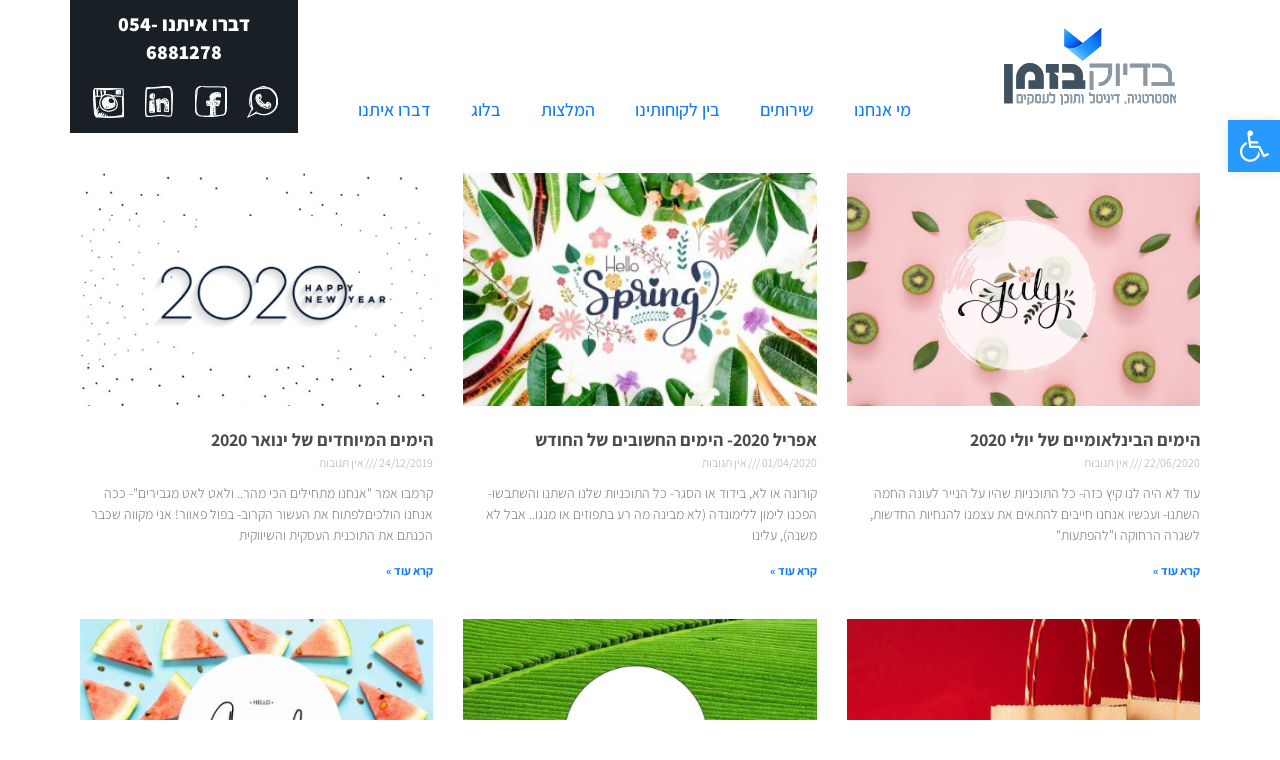

--- FILE ---
content_type: text/html; charset=UTF-8
request_url: https://justintime-digital.co.il/tag/%D7%91%D7%99%D7%A0%D7%9C/
body_size: 24018
content:
<!DOCTYPE html>
<!--[if lt IE 7]><html class="no-js lt-ie9 lt-ie8 lt-ie7" dir="rtl" lang="he-IL"> <![endif]-->
<!--[if IE 7]><html class="no-js lt-ie9 lt-ie8" dir="rtl" lang="he-IL"> <![endif]-->
<!--[if IE 8]><html class="no-js lt-ie9" dir="rtl" lang="he-IL"> <![endif]-->
<!--[if gt IE 8]><!--><html class="no-js" dir="rtl" lang="he-IL"> <!--<![endif]--><head> <script async src="https://pagead2.googlesyndication.com/pagead/js/adsbygoogle.js?client=ca-pub-1534826435548080" crossorigin="anonymous"></script> <meta charset="utf-8" /><meta name="viewport" content="width=device-width, initial-scale=1.0" /><title>ארכיון בינ&quot;ל - בדיוק בזמן</title><meta name='robots' content='index, follow, max-image-preview:large, max-snippet:-1, max-video-preview:-1' /><style>img:is([sizes="auto" i], [sizes^="auto," i]) { contain-intrinsic-size: 3000px 1500px }</style><link rel="canonical" href="https://justintime-digital.co.il/tag/בינל/" /><meta property="og:locale" content="he_IL" /><meta property="og:type" content="article" /><meta property="og:title" content="ארכיון בינ&quot;ל - בדיוק בזמן" /><meta property="og:url" content="https://justintime-digital.co.il/tag/בינל/" /><meta property="og:site_name" content="בדיוק בזמן" /><meta property="og:image" content="https://justintime-digital.co.il/wp-content/uploads/2019/09/Ortal_CoverPhoto_01.png" /><meta property="og:image:width" content="1200" /><meta property="og:image:height" content="628" /><meta property="og:image:type" content="image/png" /><meta name="twitter:card" content="summary_large_image" /> <script type="application/ld+json" class="yoast-schema-graph">{"@context":"https://schema.org","@graph":[{"@type":"CollectionPage","@id":"https://justintime-digital.co.il/tag/%d7%91%d7%99%d7%a0%d7%9c/","url":"https://justintime-digital.co.il/tag/%d7%91%d7%99%d7%a0%d7%9c/","name":"ארכיון בינ\"ל - בדיוק בזמן","isPartOf":{"@id":"https://justintime-digital.co.il/#website"},"primaryImageOfPage":{"@id":"https://justintime-digital.co.il/tag/%d7%91%d7%99%d7%a0%d7%9c/#primaryimage"},"image":{"@id":"https://justintime-digital.co.il/tag/%d7%91%d7%99%d7%a0%d7%9c/#primaryimage"},"thumbnailUrl":"https://justintime-digital.co.il/wp-content/uploads/2020/06/עיצוב-ללא-שם-7.jpg","breadcrumb":{"@id":"https://justintime-digital.co.il/tag/%d7%91%d7%99%d7%a0%d7%9c/#breadcrumb"},"inLanguage":"he-IL"},{"@type":"ImageObject","inLanguage":"he-IL","@id":"https://justintime-digital.co.il/tag/%d7%91%d7%99%d7%a0%d7%9c/#primaryimage","url":"https://justintime-digital.co.il/wp-content/uploads/2020/06/עיצוב-ללא-שם-7.jpg","contentUrl":"https://justintime-digital.co.il/wp-content/uploads/2020/06/עיצוב-ללא-שם-7.jpg","width":1200,"height":628,"caption":"יולי 20"},{"@type":"BreadcrumbList","@id":"https://justintime-digital.co.il/tag/%d7%91%d7%99%d7%a0%d7%9c/#breadcrumb","itemListElement":[{"@type":"ListItem","position":1,"name":"דף הבית","item":"https://justintime-digital.co.il/"},{"@type":"ListItem","position":2,"name":"בינ\"ל"}]},{"@type":"WebSite","@id":"https://justintime-digital.co.il/#website","url":"https://justintime-digital.co.il/","name":"בדיוק בזמן","description":"אסטרטגיה, דיגיטל ותוכן לעסקים","potentialAction":[{"@type":"SearchAction","target":{"@type":"EntryPoint","urlTemplate":"https://justintime-digital.co.il/?s={search_term_string}"},"query-input":{"@type":"PropertyValueSpecification","valueRequired":true,"valueName":"search_term_string"}}],"inLanguage":"he-IL"}]}</script> <link rel="alternate" type="application/rss+xml" title="בדיוק בזמן &laquo; פיד‏" href="https://justintime-digital.co.il/feed/" /><link rel="alternate" type="application/rss+xml" title="בדיוק בזמן &laquo; פיד תגובות‏" href="https://justintime-digital.co.il/comments/feed/" /><link rel="alternate" type="application/rss+xml" title="בדיוק בזמן &laquo; פיד מהתגית בינ&quot;ל" href="https://justintime-digital.co.il/tag/%d7%91%d7%99%d7%a0%d7%9c/feed/" /> <script type="text/javascript">/*  */
window._wpemojiSettings = {"baseUrl":"https:\/\/s.w.org\/images\/core\/emoji\/16.0.1\/72x72\/","ext":".png","svgUrl":"https:\/\/s.w.org\/images\/core\/emoji\/16.0.1\/svg\/","svgExt":".svg","source":{"concatemoji":"https:\/\/justintime-digital.co.il\/wp-includes\/js\/wp-emoji-release.min.js?ver=24d7414a4e1b74b0884c81d7f77b29ae"}};
/*! This file is auto-generated */
!function(s,n){var o,i,e;function c(e){try{var t={supportTests:e,timestamp:(new Date).valueOf()};sessionStorage.setItem(o,JSON.stringify(t))}catch(e){}}function p(e,t,n){e.clearRect(0,0,e.canvas.width,e.canvas.height),e.fillText(t,0,0);var t=new Uint32Array(e.getImageData(0,0,e.canvas.width,e.canvas.height).data),a=(e.clearRect(0,0,e.canvas.width,e.canvas.height),e.fillText(n,0,0),new Uint32Array(e.getImageData(0,0,e.canvas.width,e.canvas.height).data));return t.every(function(e,t){return e===a[t]})}function u(e,t){e.clearRect(0,0,e.canvas.width,e.canvas.height),e.fillText(t,0,0);for(var n=e.getImageData(16,16,1,1),a=0;a<n.data.length;a++)if(0!==n.data[a])return!1;return!0}function f(e,t,n,a){switch(t){case"flag":return n(e,"\ud83c\udff3\ufe0f\u200d\u26a7\ufe0f","\ud83c\udff3\ufe0f\u200b\u26a7\ufe0f")?!1:!n(e,"\ud83c\udde8\ud83c\uddf6","\ud83c\udde8\u200b\ud83c\uddf6")&&!n(e,"\ud83c\udff4\udb40\udc67\udb40\udc62\udb40\udc65\udb40\udc6e\udb40\udc67\udb40\udc7f","\ud83c\udff4\u200b\udb40\udc67\u200b\udb40\udc62\u200b\udb40\udc65\u200b\udb40\udc6e\u200b\udb40\udc67\u200b\udb40\udc7f");case"emoji":return!a(e,"\ud83e\udedf")}return!1}function g(e,t,n,a){var r="undefined"!=typeof WorkerGlobalScope&&self instanceof WorkerGlobalScope?new OffscreenCanvas(300,150):s.createElement("canvas"),o=r.getContext("2d",{willReadFrequently:!0}),i=(o.textBaseline="top",o.font="600 32px Arial",{});return e.forEach(function(e){i[e]=t(o,e,n,a)}),i}function t(e){var t=s.createElement("script");t.src=e,t.defer=!0,s.head.appendChild(t)}"undefined"!=typeof Promise&&(o="wpEmojiSettingsSupports",i=["flag","emoji"],n.supports={everything:!0,everythingExceptFlag:!0},e=new Promise(function(e){s.addEventListener("DOMContentLoaded",e,{once:!0})}),new Promise(function(t){var n=function(){try{var e=JSON.parse(sessionStorage.getItem(o));if("object"==typeof e&&"number"==typeof e.timestamp&&(new Date).valueOf()<e.timestamp+604800&&"object"==typeof e.supportTests)return e.supportTests}catch(e){}return null}();if(!n){if("undefined"!=typeof Worker&&"undefined"!=typeof OffscreenCanvas&&"undefined"!=typeof URL&&URL.createObjectURL&&"undefined"!=typeof Blob)try{var e="postMessage("+g.toString()+"("+[JSON.stringify(i),f.toString(),p.toString(),u.toString()].join(",")+"));",a=new Blob([e],{type:"text/javascript"}),r=new Worker(URL.createObjectURL(a),{name:"wpTestEmojiSupports"});return void(r.onmessage=function(e){c(n=e.data),r.terminate(),t(n)})}catch(e){}c(n=g(i,f,p,u))}t(n)}).then(function(e){for(var t in e)n.supports[t]=e[t],n.supports.everything=n.supports.everything&&n.supports[t],"flag"!==t&&(n.supports.everythingExceptFlag=n.supports.everythingExceptFlag&&n.supports[t]);n.supports.everythingExceptFlag=n.supports.everythingExceptFlag&&!n.supports.flag,n.DOMReady=!1,n.readyCallback=function(){n.DOMReady=!0}}).then(function(){return e}).then(function(){var e;n.supports.everything||(n.readyCallback(),(e=n.source||{}).concatemoji?t(e.concatemoji):e.wpemoji&&e.twemoji&&(t(e.twemoji),t(e.wpemoji)))}))}((window,document),window._wpemojiSettings);
/*  */</script> <link data-optimized="2" rel="stylesheet" href="https://justintime-digital.co.il/wp-content/litespeed/css/a51d57050e5c743c410ac79907c8e5ef.css?ver=631b1" /><style id='wp-emoji-styles-inline-css' type='text/css'>img.wp-smiley, img.emoji {
		display: inline !important;
		border: none !important;
		box-shadow: none !important;
		height: 1em !important;
		width: 1em !important;
		margin: 0 0.07em !important;
		vertical-align: -0.1em !important;
		background: none !important;
		padding: 0 !important;
	}</style><style id='classic-theme-styles-inline-css' type='text/css'>/*! This file is auto-generated */
.wp-block-button__link{color:#fff;background-color:#32373c;border-radius:9999px;box-shadow:none;text-decoration:none;padding:calc(.667em + 2px) calc(1.333em + 2px);font-size:1.125em}.wp-block-file__button{background:#32373c;color:#fff;text-decoration:none}</style><style id='global-styles-inline-css' type='text/css'>:root{--wp--preset--aspect-ratio--square: 1;--wp--preset--aspect-ratio--4-3: 4/3;--wp--preset--aspect-ratio--3-4: 3/4;--wp--preset--aspect-ratio--3-2: 3/2;--wp--preset--aspect-ratio--2-3: 2/3;--wp--preset--aspect-ratio--16-9: 16/9;--wp--preset--aspect-ratio--9-16: 9/16;--wp--preset--color--black: #000000;--wp--preset--color--cyan-bluish-gray: #abb8c3;--wp--preset--color--white: #ffffff;--wp--preset--color--pale-pink: #f78da7;--wp--preset--color--vivid-red: #cf2e2e;--wp--preset--color--luminous-vivid-orange: #ff6900;--wp--preset--color--luminous-vivid-amber: #fcb900;--wp--preset--color--light-green-cyan: #7bdcb5;--wp--preset--color--vivid-green-cyan: #00d084;--wp--preset--color--pale-cyan-blue: #8ed1fc;--wp--preset--color--vivid-cyan-blue: #0693e3;--wp--preset--color--vivid-purple: #9b51e0;--wp--preset--gradient--vivid-cyan-blue-to-vivid-purple: linear-gradient(135deg,rgba(6,147,227,1) 0%,rgb(155,81,224) 100%);--wp--preset--gradient--light-green-cyan-to-vivid-green-cyan: linear-gradient(135deg,rgb(122,220,180) 0%,rgb(0,208,130) 100%);--wp--preset--gradient--luminous-vivid-amber-to-luminous-vivid-orange: linear-gradient(135deg,rgba(252,185,0,1) 0%,rgba(255,105,0,1) 100%);--wp--preset--gradient--luminous-vivid-orange-to-vivid-red: linear-gradient(135deg,rgba(255,105,0,1) 0%,rgb(207,46,46) 100%);--wp--preset--gradient--very-light-gray-to-cyan-bluish-gray: linear-gradient(135deg,rgb(238,238,238) 0%,rgb(169,184,195) 100%);--wp--preset--gradient--cool-to-warm-spectrum: linear-gradient(135deg,rgb(74,234,220) 0%,rgb(151,120,209) 20%,rgb(207,42,186) 40%,rgb(238,44,130) 60%,rgb(251,105,98) 80%,rgb(254,248,76) 100%);--wp--preset--gradient--blush-light-purple: linear-gradient(135deg,rgb(255,206,236) 0%,rgb(152,150,240) 100%);--wp--preset--gradient--blush-bordeaux: linear-gradient(135deg,rgb(254,205,165) 0%,rgb(254,45,45) 50%,rgb(107,0,62) 100%);--wp--preset--gradient--luminous-dusk: linear-gradient(135deg,rgb(255,203,112) 0%,rgb(199,81,192) 50%,rgb(65,88,208) 100%);--wp--preset--gradient--pale-ocean: linear-gradient(135deg,rgb(255,245,203) 0%,rgb(182,227,212) 50%,rgb(51,167,181) 100%);--wp--preset--gradient--electric-grass: linear-gradient(135deg,rgb(202,248,128) 0%,rgb(113,206,126) 100%);--wp--preset--gradient--midnight: linear-gradient(135deg,rgb(2,3,129) 0%,rgb(40,116,252) 100%);--wp--preset--font-size--small: 13px;--wp--preset--font-size--medium: 20px;--wp--preset--font-size--large: 36px;--wp--preset--font-size--x-large: 42px;--wp--preset--spacing--20: 0.44rem;--wp--preset--spacing--30: 0.67rem;--wp--preset--spacing--40: 1rem;--wp--preset--spacing--50: 1.5rem;--wp--preset--spacing--60: 2.25rem;--wp--preset--spacing--70: 3.38rem;--wp--preset--spacing--80: 5.06rem;--wp--preset--shadow--natural: 6px 6px 9px rgba(0, 0, 0, 0.2);--wp--preset--shadow--deep: 12px 12px 50px rgba(0, 0, 0, 0.4);--wp--preset--shadow--sharp: 6px 6px 0px rgba(0, 0, 0, 0.2);--wp--preset--shadow--outlined: 6px 6px 0px -3px rgba(255, 255, 255, 1), 6px 6px rgba(0, 0, 0, 1);--wp--preset--shadow--crisp: 6px 6px 0px rgba(0, 0, 0, 1);}:where(.is-layout-flex){gap: 0.5em;}:where(.is-layout-grid){gap: 0.5em;}body .is-layout-flex{display: flex;}.is-layout-flex{flex-wrap: wrap;align-items: center;}.is-layout-flex > :is(*, div){margin: 0;}body .is-layout-grid{display: grid;}.is-layout-grid > :is(*, div){margin: 0;}:where(.wp-block-columns.is-layout-flex){gap: 2em;}:where(.wp-block-columns.is-layout-grid){gap: 2em;}:where(.wp-block-post-template.is-layout-flex){gap: 1.25em;}:where(.wp-block-post-template.is-layout-grid){gap: 1.25em;}.has-black-color{color: var(--wp--preset--color--black) !important;}.has-cyan-bluish-gray-color{color: var(--wp--preset--color--cyan-bluish-gray) !important;}.has-white-color{color: var(--wp--preset--color--white) !important;}.has-pale-pink-color{color: var(--wp--preset--color--pale-pink) !important;}.has-vivid-red-color{color: var(--wp--preset--color--vivid-red) !important;}.has-luminous-vivid-orange-color{color: var(--wp--preset--color--luminous-vivid-orange) !important;}.has-luminous-vivid-amber-color{color: var(--wp--preset--color--luminous-vivid-amber) !important;}.has-light-green-cyan-color{color: var(--wp--preset--color--light-green-cyan) !important;}.has-vivid-green-cyan-color{color: var(--wp--preset--color--vivid-green-cyan) !important;}.has-pale-cyan-blue-color{color: var(--wp--preset--color--pale-cyan-blue) !important;}.has-vivid-cyan-blue-color{color: var(--wp--preset--color--vivid-cyan-blue) !important;}.has-vivid-purple-color{color: var(--wp--preset--color--vivid-purple) !important;}.has-black-background-color{background-color: var(--wp--preset--color--black) !important;}.has-cyan-bluish-gray-background-color{background-color: var(--wp--preset--color--cyan-bluish-gray) !important;}.has-white-background-color{background-color: var(--wp--preset--color--white) !important;}.has-pale-pink-background-color{background-color: var(--wp--preset--color--pale-pink) !important;}.has-vivid-red-background-color{background-color: var(--wp--preset--color--vivid-red) !important;}.has-luminous-vivid-orange-background-color{background-color: var(--wp--preset--color--luminous-vivid-orange) !important;}.has-luminous-vivid-amber-background-color{background-color: var(--wp--preset--color--luminous-vivid-amber) !important;}.has-light-green-cyan-background-color{background-color: var(--wp--preset--color--light-green-cyan) !important;}.has-vivid-green-cyan-background-color{background-color: var(--wp--preset--color--vivid-green-cyan) !important;}.has-pale-cyan-blue-background-color{background-color: var(--wp--preset--color--pale-cyan-blue) !important;}.has-vivid-cyan-blue-background-color{background-color: var(--wp--preset--color--vivid-cyan-blue) !important;}.has-vivid-purple-background-color{background-color: var(--wp--preset--color--vivid-purple) !important;}.has-black-border-color{border-color: var(--wp--preset--color--black) !important;}.has-cyan-bluish-gray-border-color{border-color: var(--wp--preset--color--cyan-bluish-gray) !important;}.has-white-border-color{border-color: var(--wp--preset--color--white) !important;}.has-pale-pink-border-color{border-color: var(--wp--preset--color--pale-pink) !important;}.has-vivid-red-border-color{border-color: var(--wp--preset--color--vivid-red) !important;}.has-luminous-vivid-orange-border-color{border-color: var(--wp--preset--color--luminous-vivid-orange) !important;}.has-luminous-vivid-amber-border-color{border-color: var(--wp--preset--color--luminous-vivid-amber) !important;}.has-light-green-cyan-border-color{border-color: var(--wp--preset--color--light-green-cyan) !important;}.has-vivid-green-cyan-border-color{border-color: var(--wp--preset--color--vivid-green-cyan) !important;}.has-pale-cyan-blue-border-color{border-color: var(--wp--preset--color--pale-cyan-blue) !important;}.has-vivid-cyan-blue-border-color{border-color: var(--wp--preset--color--vivid-cyan-blue) !important;}.has-vivid-purple-border-color{border-color: var(--wp--preset--color--vivid-purple) !important;}.has-vivid-cyan-blue-to-vivid-purple-gradient-background{background: var(--wp--preset--gradient--vivid-cyan-blue-to-vivid-purple) !important;}.has-light-green-cyan-to-vivid-green-cyan-gradient-background{background: var(--wp--preset--gradient--light-green-cyan-to-vivid-green-cyan) !important;}.has-luminous-vivid-amber-to-luminous-vivid-orange-gradient-background{background: var(--wp--preset--gradient--luminous-vivid-amber-to-luminous-vivid-orange) !important;}.has-luminous-vivid-orange-to-vivid-red-gradient-background{background: var(--wp--preset--gradient--luminous-vivid-orange-to-vivid-red) !important;}.has-very-light-gray-to-cyan-bluish-gray-gradient-background{background: var(--wp--preset--gradient--very-light-gray-to-cyan-bluish-gray) !important;}.has-cool-to-warm-spectrum-gradient-background{background: var(--wp--preset--gradient--cool-to-warm-spectrum) !important;}.has-blush-light-purple-gradient-background{background: var(--wp--preset--gradient--blush-light-purple) !important;}.has-blush-bordeaux-gradient-background{background: var(--wp--preset--gradient--blush-bordeaux) !important;}.has-luminous-dusk-gradient-background{background: var(--wp--preset--gradient--luminous-dusk) !important;}.has-pale-ocean-gradient-background{background: var(--wp--preset--gradient--pale-ocean) !important;}.has-electric-grass-gradient-background{background: var(--wp--preset--gradient--electric-grass) !important;}.has-midnight-gradient-background{background: var(--wp--preset--gradient--midnight) !important;}.has-small-font-size{font-size: var(--wp--preset--font-size--small) !important;}.has-medium-font-size{font-size: var(--wp--preset--font-size--medium) !important;}.has-large-font-size{font-size: var(--wp--preset--font-size--large) !important;}.has-x-large-font-size{font-size: var(--wp--preset--font-size--x-large) !important;}
:where(.wp-block-post-template.is-layout-flex){gap: 1.25em;}:where(.wp-block-post-template.is-layout-grid){gap: 1.25em;}
:where(.wp-block-columns.is-layout-flex){gap: 2em;}:where(.wp-block-columns.is-layout-grid){gap: 2em;}
:root :where(.wp-block-pullquote){font-size: 1.5em;line-height: 1.6;}</style> <script type="text/javascript" src="https://justintime-digital.co.il/wp-includes/js/jquery/jquery.min.js?ver=3.7.1" id="jquery-core-js"></script> <script type="text/javascript" src="https://justintime-digital.co.il/wp-includes/js/jquery/jquery-migrate.min.js?ver=3.4.1" id="jquery-migrate-js"></script> <script type="text/javascript" src="https://justintime-digital.co.il/wp-content/plugins/elementor/assets/lib/font-awesome/js/v4-shims.min.js?ver=3.31.3" id="font-awesome-4-shim-js"></script> <link rel="https://api.w.org/" href="https://justintime-digital.co.il/wp-json/" /><link rel="alternate" title="JSON" type="application/json" href="https://justintime-digital.co.il/wp-json/wp/v2/tags/26" /><link rel="EditURI" type="application/rsd+xml" title="RSD" href="https://justintime-digital.co.il/xmlrpc.php?rsd" />
 <script>!function(f,b,e,v,n,t,s)
{if(f.fbq)return;n=f.fbq=function(){n.callMethod?
n.callMethod.apply(n,arguments):n.queue.push(arguments)};
if(!f._fbq)f._fbq=n;n.push=n;n.loaded=!0;n.version='2.0';
n.queue=[];t=b.createElement(e);t.async=!0;
t.src=v;s=b.getElementsByTagName(e)[0];
s.parentNode.insertBefore(t,s)}(window,document,'script',
'https://connect.facebook.net/en_US/fbevents.js');
fbq('init', '394343401435295'); 
fbq('track', 'PageView');</script> <noscript>
<img height="1" width="1"
src="https://www.facebook.com/tr?id=394343401435295&ev=PageView
&noscript=1"/>
</noscript> <script async src="https://www.googletagmanager.com/gtag/js?id=UA-144773284-1"></script> <script>window.dataLayer = window.dataLayer || [];
  function gtag(){dataLayer.push(arguments);}
  gtag('js', new Date());

  gtag('config', 'UA-144773284-1');</script> <meta name="facebook-domain-verification" content="cptju81igltlg2lwsubsnnqodbd5p1" /><meta name="facebook-domain-verification" content="cptju81igltlg2lwsubsnnqodbd5p1" /> <script async src="https://www.googletagmanager.com/gtag/js?id=UA-144773284-1"></script> <script>window.dataLayer = window.dataLayer || [];
  function gtag(){dataLayer.push(arguments);}
  gtag('js', new Date());

  gtag('config', 'UA-144773284-1');</script><style type="text/css">#pojo-a11y-toolbar .pojo-a11y-toolbar-toggle a{ background-color: #2899fd;	color: #ffffff;}
#pojo-a11y-toolbar .pojo-a11y-toolbar-overlay, #pojo-a11y-toolbar .pojo-a11y-toolbar-overlay ul.pojo-a11y-toolbar-items.pojo-a11y-links{ border-color: #2899fd;}
body.pojo-a11y-focusable a:focus{ outline-style: solid !important;	outline-width: 1px !important;	outline-color: #FF0000 !important;}
#pojo-a11y-toolbar{ top: 120px !important;}
#pojo-a11y-toolbar .pojo-a11y-toolbar-overlay{ background-color: #ffffff;}
#pojo-a11y-toolbar .pojo-a11y-toolbar-overlay ul.pojo-a11y-toolbar-items li.pojo-a11y-toolbar-item a, #pojo-a11y-toolbar .pojo-a11y-toolbar-overlay p.pojo-a11y-toolbar-title{ color: #333333;}
#pojo-a11y-toolbar .pojo-a11y-toolbar-overlay ul.pojo-a11y-toolbar-items li.pojo-a11y-toolbar-item a.active{ background-color: #2899fd;	color: #ffffff;}
@media (max-width: 767px) { #pojo-a11y-toolbar { top: 50px !important; } }</style><link rel="stylesheet" type="text/css" href="https://fonts.googleapis.com/css?family=Rokkitt:100,100italic,200,200italic,300,300italic,400,400italic,500,500italic,600,600italic,700,700italic,800,800italic,900,900italic|PT+Sans:100,100italic,200,200italic,300,300italic,400,400italic,500,500italic,600,600italic,700,700italic,800,800italic,900,900italic&subset=hebrew&#038;display=swap"><style type="text/css">body{background-color: rgba(255, 255, 255, 1);background-position: top center;background-repeat: repeat;background-size: auto;background-attachment: scroll;color: #878787; font-family: 'PT Sans', Arial, sans-serif; font-weight: 300; font-size: 15px;line-height: 1.8em;}div.logo-text a{color: #CCB768; font-family: 'Rokkitt', Arial, sans-serif; font-weight: normal; font-size: 37px;line-height: 1em;}.logo{margin-top: 30px;margin-bottom: 0px;}#header, .sticky-header{background-color: rgba(255, 255, 255, 1);background-position: top center;background-repeat: repeat-x;background-size: auto;background-attachment: scroll;}.sf-menu a, .mobile-menu a,.sf-menu a:hover,.sf-menu li.active a, .sf-menu li.current-menu-item > a,.sf-menu .sfHover > a,.sf-menu .sfHover > li.current-menu-item > a,.sf-menu li.current-menu-ancestor > a,.mobile-menu a:hover,.mobile-menu li.current-menu-item > a{color: #838383; font-family: 'Rokkitt', Arial, sans-serif; font-weight: normal; font-size: 19px;}.nav-main .sf-menu .sub-menu{background-color: #ffffff;}.nav-main .sf-menu .sub-menu li:hover > a,.nav-main .sf-menu .sub-menu li.current-menu-item > a{background-color: #EEEEEE;color: #CCB768;}.nav-main .sf-menu .sub-menu li a{color: #878787; font-family: 'Rokkitt', Arial, sans-serif; font-weight: normal; font-size: 16px;line-height: 3em;}.search-section{background-color: #343434;}.search-section,.search-section .form-search .field{color: #ffffff;}#page-header.page-header-style-custom_bg{background-color: rgba(71, 71, 71, 1);background-position: center center;background-repeat: repeat;background-size: cover;background-attachment: scroll;}#page-header{color: #ffffff; font-family: 'Rokkitt', Arial, sans-serif; font-weight: normal; font-size: 60px;text-transform: uppercase;line-height: 70px;}#page-header div.breadcrumbs, #page-header div.breadcrumbs a{color: #CCB768; font-family: 'Rokkitt', Arial, sans-serif; font-weight: normal; font-size: 12px;line-height: 1em;}a, .entry-meta, #breadcrumbs{color: #127cf6;}a:hover, a:focus{color: #878787;}::selection{color: #ffffff;background: #127cf6;}::-moz-selection{color: #ffffff;background: #127cf6;}h1{color: #4c4c4c; font-family: 'Rokkitt', Arial, sans-serif; font-weight: bold; font-size: 40px;text-transform: uppercase;line-height: 1.3em;}h2{color: #4c4c4c; font-family: 'Rokkitt', Arial, sans-serif; font-weight: bold; font-size: 36px;text-transform: uppercase;line-height: 1.3em;}h3{color: #4c4c4c; font-family: 'Rokkitt', Arial, sans-serif; font-weight: bold; font-size: 27px;text-transform: uppercase;line-height: 1.5em;}h4{color: #4c4c4c; font-family: 'Rokkitt', Arial, sans-serif; font-weight: bold; font-size: 20px;text-transform: uppercase;line-height: 1.5em;}h5{color: #5b5b5b; font-family: 'Rokkitt', Arial, sans-serif; font-weight: normal; font-size: 21px;line-height: 1.5em;}h6{color: #6d6d6d; font-family: 'Rokkitt', Arial, sans-serif; font-weight: 400; font-size: 17px;line-height: 1.5em;}#sidebar{color: #878787; font-family: 'PT Sans', Arial, sans-serif; font-weight: 300; font-size: 15px;line-height: 1.8em;}#sidebar a{color: #CCB768;}#sidebar a:hover{color: #878787;}#sidebar .widget-title{color: #5b5b5b; font-family: 'Rokkitt', Arial, sans-serif; font-weight: normal; font-size: 21px;line-height: 1.5em;}#footer{background-color: #2c2c2c;color: #848484; font-family: 'Rokkitt', Arial, sans-serif; font-weight: normal; font-size: 16px;line-height: 1.3em;}#footer a{color: #888888;}#footer a:hover{color: #CCB768;}#sidebar-footer .widget-title{color: #CCB768; font-family: 'Rokkitt', Arial, sans-serif; font-weight: normal; font-size: 19px;line-height: 2em;}#copyright{background-color: #303030;color: #CCB768; font-family: 'Rokkitt', Arial, sans-serif; font-weight: normal; font-size: 13px;line-height: 70px;}#copyright a{color: #CCB768;}#copyright a:hover{color: #ffffff;}#pojo-scroll-up{width: 50px;height: 50px;line-height: 50px;background-color: rgba(51, 51, 51, 0.6);background-position: top center;background-repeat: repeat;background-size: auto;background-attachment: scroll;}#pojo-scroll-up a{color: #eeeeee;}.sf-menu a, .menu-no-found,.sf-menu li.pojo-menu-search,.search-header{line-height: 90px;}.sf-menu li:hover ul, .sf-menu li.sfHover ul{top: 90px;}			article.sticky:before {background-color: #127cf6;}
			.image-link:hover {background-color: #127cf6;}
			#breadcrumbs .separator {color: #127cf6;}
			.nav-main .pojo-menu-cart li.cart-checkout a {color: #127cf6 !important;border-color: #127cf6 !important;}
			.nav-main .pojo-menu-cart li.cart-checkout a:hover {color: #ffffff !important;border-color: #ffffff !important;}
			.align-pagination .pagination > li > a:hover,.align-pagination .pagination > li > span:hover,.align-pagination .pagination > .active > a,.align-pagination .pagination > .active > span,.align-pagination .pagination > .active > a:hover,.align-pagination .pagination > .active > span:hover,.align-pagination .pagination > .active > a:focus,.align-pagination .pagination > .active > span:focus {border-color: #127cf6; color: #127cf6;}
			.pojo-loadmore-wrap .button:hover,.pojo-loadmore-wrap .pojo-loading,.pojo-loading-wrap .button:hover,.pojo-loading-wrap .pojo-loading:hover {border-color: #127cf6; color: #127cf6;}
			.gallery-item.grid-item .inbox .caption small {color: #127cf6;}
			.woocommerce ul.products li.product .caption .price, .woocommerce-page ul.products li.product .caption .price {color: #127cf6;}
			.category-filters li a {color: #ffffff;}
			.category-filters li a:hover,.category-filters li a.active {color: #127cf6;}
			.widget_tag_cloud a, #sidebar-footer .widget_tag_cloud a {color: #ffffff;}
			.widget_tag_cloud a:hover, #sidebar-footer .widget_tag_cloud a:hover {background-color: #127cf6; color: #ffffff;}
			ul.social-links li a .social-icon:before {background-color: #127cf6;}
			ul.social-links li a .social-icon:before {color: #ffffff; }
			ul.social-links li a:hover .social-icon:before {background-color: #ffffff; }
			ul.social-links li a:hover .social-icon:before {color: #127cf6; }
			.read-more,.more-link span {color: #127cf6;}
			.read-more:hover,.more-link span:hover {color: #ffffff;}
			.navbar-toggle:hover .icon-bar, .navbar-toggle:focus .icon-bar {background-color: #127cf6;}
			.catalog-item-price {color: #127cf6;}
			.button,.button.size-small,.button.size-large,.button.size-xl,.button.size-xxl {border-color: #127cf6;color: #127cf6;}
			.button:hover,.button.size-small:hover,.button.size-large:hover,.button.size-xl:hover {border-color: #ffffff;color: #ffffff;}</style><meta name="generator" content="Elementor 3.31.3; features: additional_custom_breakpoints, e_element_cache; settings: css_print_method-external, google_font-enabled, font_display-auto"><style>.e-con.e-parent:nth-of-type(n+4):not(.e-lazyloaded):not(.e-no-lazyload),
				.e-con.e-parent:nth-of-type(n+4):not(.e-lazyloaded):not(.e-no-lazyload) * {
					background-image: none !important;
				}
				@media screen and (max-height: 1024px) {
					.e-con.e-parent:nth-of-type(n+3):not(.e-lazyloaded):not(.e-no-lazyload),
					.e-con.e-parent:nth-of-type(n+3):not(.e-lazyloaded):not(.e-no-lazyload) * {
						background-image: none !important;
					}
				}
				@media screen and (max-height: 640px) {
					.e-con.e-parent:nth-of-type(n+2):not(.e-lazyloaded):not(.e-no-lazyload),
					.e-con.e-parent:nth-of-type(n+2):not(.e-lazyloaded):not(.e-no-lazyload) * {
						background-image: none !important;
					}
				}</style><link rel="icon" href="https://justintime-digital.co.il/wp-content/uploads/2019/05/favicon.png" sizes="32x32" /><link rel="icon" href="https://justintime-digital.co.il/wp-content/uploads/2019/05/favicon.png" sizes="192x192" /><link rel="apple-touch-icon" href="https://justintime-digital.co.il/wp-content/uploads/2019/05/favicon.png" /><meta name="msapplication-TileImage" content="https://justintime-digital.co.il/wp-content/uploads/2019/05/favicon.png" /><style type="text/css" id="wp-custom-css">section#respond .container .form #submit {
    border-radius: 0px;
}
section#respond {
    display: none;
}</style></head><body data-rsssl=1 class="rtl archive tag tag-26 wp-theme-berlin wp-child-theme-berlin-child elementor-page-1127 elementor-default elementor-template-full-width elementor-kit-1553"><div id="container" class="wide"><header data-elementor-type="header" data-elementor-id="94" class="elementor elementor-94 elementor-location-header" data-elementor-post-type="elementor_library"><section class="elementor-section elementor-top-section elementor-element elementor-element-d4ea31a elementor-hidden-tablet elementor-hidden-mobile elementor-section-boxed elementor-section-height-default elementor-section-height-default" data-id="d4ea31a" data-element_type="section" data-settings="{&quot;sticky&quot;:&quot;top&quot;,&quot;background_background&quot;:&quot;classic&quot;,&quot;sticky_on&quot;:[&quot;desktop&quot;,&quot;tablet&quot;,&quot;mobile&quot;],&quot;sticky_offset&quot;:0,&quot;sticky_effects_offset&quot;:0,&quot;sticky_anchor_link_offset&quot;:0}"><div class="elementor-container elementor-column-gap-default"><div class="elementor-column elementor-col-100 elementor-top-column elementor-element elementor-element-426a9a5" data-id="426a9a5" data-element_type="column"><div class="elementor-widget-wrap elementor-element-populated"><section class="elementor-section elementor-inner-section elementor-element elementor-element-42cdc1a elementor-section-content-middle elementor-reverse-mobile elementor-section-full_width elementor-section-height-default elementor-section-height-default" data-id="42cdc1a" data-element_type="section" data-settings="{&quot;background_background&quot;:&quot;classic&quot;}"><div class="elementor-container elementor-column-gap-default"><div class="elementor-column elementor-col-33 elementor-inner-column elementor-element elementor-element-3260994" data-id="3260994" data-element_type="column"><div class="elementor-widget-wrap elementor-element-populated"><div class="elementor-element elementor-element-a38a3c5 elementor-widget elementor-widget-theme-site-logo elementor-widget-image" data-id="a38a3c5" data-element_type="widget" data-widget_type="theme-site-logo.default"><div class="elementor-widget-container">
<a href="https://justintime-digital.co.il">
<img data-lazyloaded="1" src="[data-uri]" data-src="https://justintime-digital.co.il/wp-content/uploads/2019/07/logo.png" title="" alt="" loading="lazy" /><noscript><img src="https://justintime-digital.co.il/wp-content/uploads/2019/07/logo.png" title="" alt="" loading="lazy" /></noscript>				</a></div></div></div></div><div class="elementor-column elementor-col-33 elementor-inner-column elementor-element elementor-element-c5a399e" data-id="c5a399e" data-element_type="column"><div class="elementor-widget-wrap elementor-element-populated"><div class="elementor-element elementor-element-7eb5cf5 elementor-nav-menu__align-center elementor-nav-menu--dropdown-tablet elementor-nav-menu__text-align-aside elementor-nav-menu--toggle elementor-nav-menu--burger elementor-widget elementor-widget-nav-menu" data-id="7eb5cf5" data-element_type="widget" data-settings="{&quot;layout&quot;:&quot;horizontal&quot;,&quot;submenu_icon&quot;:{&quot;value&quot;:&quot;&lt;i class=\&quot;fas fa-caret-down\&quot;&gt;&lt;\/i&gt;&quot;,&quot;library&quot;:&quot;fa-solid&quot;},&quot;toggle&quot;:&quot;burger&quot;}" data-widget_type="nav-menu.default"><div class="elementor-widget-container"><nav aria-label="תפריט" class="elementor-nav-menu--main elementor-nav-menu__container elementor-nav-menu--layout-horizontal e--pointer-underline e--animation-grow"><ul id="menu-1-7eb5cf5" class="elementor-nav-menu"><li class="menu-item menu-item-type-custom menu-item-object-custom menu-item-home menu-item-15"><a href="https://justintime-digital.co.il/#about" class="elementor-item elementor-item-anchor">מי אנחנו</a></li><li class="menu-item menu-item-type-custom menu-item-object-custom menu-item-home menu-item-16"><a href="https://justintime-digital.co.il/#services" class="elementor-item elementor-item-anchor">שירותים</a></li><li class="menu-item menu-item-type-custom menu-item-object-custom menu-item-home menu-item-17"><a href="https://justintime-digital.co.il/#client" class="elementor-item elementor-item-anchor">בין לקוחותינו</a></li><li class="menu-item menu-item-type-custom menu-item-object-custom menu-item-home menu-item-18"><a href="https://justintime-digital.co.il/#reference" class="elementor-item elementor-item-anchor">המלצות</a></li><li class="menu-item menu-item-type-custom menu-item-object-custom menu-item-home menu-item-513"><a href="https://justintime-digital.co.il/#b" class="elementor-item elementor-item-anchor">בלוג</a></li><li class="menu-item menu-item-type-custom menu-item-object-custom menu-item-home menu-item-20"><a href="https://justintime-digital.co.il/#contactus" class="elementor-item elementor-item-anchor">דברו איתנו</a></li></ul></nav><div class="elementor-menu-toggle" role="button" tabindex="0" aria-label="כפתור פתיחת תפריט" aria-expanded="false">
<i aria-hidden="true" role="presentation" class="elementor-menu-toggle__icon--open eicon-menu-bar"></i><i aria-hidden="true" role="presentation" class="elementor-menu-toggle__icon--close eicon-close"></i></div><nav class="elementor-nav-menu--dropdown elementor-nav-menu__container" aria-hidden="true"><ul id="menu-2-7eb5cf5" class="elementor-nav-menu"><li class="menu-item menu-item-type-custom menu-item-object-custom menu-item-home menu-item-15"><a href="https://justintime-digital.co.il/#about" class="elementor-item elementor-item-anchor" tabindex="-1">מי אנחנו</a></li><li class="menu-item menu-item-type-custom menu-item-object-custom menu-item-home menu-item-16"><a href="https://justintime-digital.co.il/#services" class="elementor-item elementor-item-anchor" tabindex="-1">שירותים</a></li><li class="menu-item menu-item-type-custom menu-item-object-custom menu-item-home menu-item-17"><a href="https://justintime-digital.co.il/#client" class="elementor-item elementor-item-anchor" tabindex="-1">בין לקוחותינו</a></li><li class="menu-item menu-item-type-custom menu-item-object-custom menu-item-home menu-item-18"><a href="https://justintime-digital.co.il/#reference" class="elementor-item elementor-item-anchor" tabindex="-1">המלצות</a></li><li class="menu-item menu-item-type-custom menu-item-object-custom menu-item-home menu-item-513"><a href="https://justintime-digital.co.il/#b" class="elementor-item elementor-item-anchor" tabindex="-1">בלוג</a></li><li class="menu-item menu-item-type-custom menu-item-object-custom menu-item-home menu-item-20"><a href="https://justintime-digital.co.il/#contactus" class="elementor-item elementor-item-anchor" tabindex="-1">דברו איתנו</a></li></ul></nav></div></div></div></div><div class="elementor-column elementor-col-33 elementor-inner-column elementor-element elementor-element-4fde5e7 elementor-hidden-phone" data-id="4fde5e7" data-element_type="column" data-settings="{&quot;background_background&quot;:&quot;classic&quot;}"><div class="elementor-widget-wrap elementor-element-populated"><div class="elementor-element elementor-element-1f57d85 elementor-widget elementor-widget-heading" data-id="1f57d85" data-element_type="widget" data-widget_type="heading.default"><div class="elementor-widget-container"><h2 class="elementor-heading-title elementor-size-default"><a href="http://bit.ly/בדיוקבזמןדיגיטל" target="_blank">דברו איתנו 054-6881278 </a></h2></div></div><div class="elementor-element elementor-element-e5f8260 elementor-widget__width-auto elementor-widget-mobile__width-auto elementor-widget elementor-widget-image" data-id="e5f8260" data-element_type="widget" data-widget_type="image.default"><div class="elementor-widget-container">
<a href="http://bit.ly/בדיוקבזמןדיגיטל" target="_blank">
<img data-lazyloaded="1" src="[data-uri]" width="31" height="32" data-src="https://justintime-digital.co.il/wp-content/uploads/2019/05/Icon_Social_WhatsApp.png" class="attachment-large size-large wp-image-546" alt="" /><noscript><img width="31" height="32" src="https://justintime-digital.co.il/wp-content/uploads/2019/05/Icon_Social_WhatsApp.png" class="attachment-large size-large wp-image-546" alt="" /></noscript>								</a></div></div><div class="elementor-element elementor-element-540281c elementor-widget__width-auto elementor-widget-mobile__width-initial elementor-widget elementor-widget-image" data-id="540281c" data-element_type="widget" data-widget_type="image.default"><div class="elementor-widget-container">
<a href="https://www.facebook.com/justintime.digital/" target="_blank">
<img data-lazyloaded="1" src="[data-uri]" width="32" height="32" data-src="https://justintime-digital.co.il/wp-content/uploads/2019/05/Icon_Social_FB.png" class="attachment-large size-large wp-image-549" alt="" /><noscript><img width="32" height="32" src="https://justintime-digital.co.il/wp-content/uploads/2019/05/Icon_Social_FB.png" class="attachment-large size-large wp-image-549" alt="" /></noscript>								</a></div></div><div class="elementor-element elementor-element-23e59cf elementor-widget__width-auto elementor-widget-mobile__width-initial elementor-widget elementor-widget-image" data-id="23e59cf" data-element_type="widget" data-settings="{&quot;_animation&quot;:&quot;none&quot;}" data-widget_type="image.default"><div class="elementor-widget-container">
<a href="https://www.linkedin.com/company/right-on-time-marketing/" target="_blank">
<img data-lazyloaded="1" src="[data-uri]" loading="lazy" width="31" height="32" data-src="https://justintime-digital.co.il/wp-content/uploads/2019/05/Icon_Social_LinkedIn.png" class="attachment-large size-large wp-image-548" alt="" /><noscript><img loading="lazy" width="31" height="32" src="https://justintime-digital.co.il/wp-content/uploads/2019/05/Icon_Social_LinkedIn.png" class="attachment-large size-large wp-image-548" alt="" /></noscript>								</a></div></div><div class="elementor-element elementor-element-7db18ae elementor-widget__width-auto elementor-hidden-phone elementor-widget elementor-widget-image" data-id="7db18ae" data-element_type="widget" data-widget_type="image.default"><div class="elementor-widget-container">
<a href="https://www.instagram.com/ortalganot/" target="_blank">
<img data-lazyloaded="1" src="[data-uri]" loading="lazy" width="31" height="32" data-src="https://justintime-digital.co.il/wp-content/uploads/2019/05/Icon_Social_Insta.png" class="attachment-large size-large wp-image-547" alt="" /><noscript><img loading="lazy" width="31" height="32" src="https://justintime-digital.co.il/wp-content/uploads/2019/05/Icon_Social_Insta.png" class="attachment-large size-large wp-image-547" alt="" /></noscript>								</a></div></div></div></div></div></section></div></div></div></section><section class="elementor-section elementor-top-section elementor-element elementor-element-a51e67c elementor-hidden-desktop elementor-hidden-tablet elementor-section-boxed elementor-section-height-default elementor-section-height-default" data-id="a51e67c" data-element_type="section" data-settings="{&quot;sticky&quot;:&quot;top&quot;,&quot;sticky_on&quot;:[&quot;desktop&quot;,&quot;tablet&quot;,&quot;mobile&quot;],&quot;sticky_offset&quot;:0,&quot;sticky_effects_offset&quot;:0,&quot;sticky_anchor_link_offset&quot;:0}"><div class="elementor-container elementor-column-gap-default"><div class="elementor-column elementor-col-33 elementor-top-column elementor-element elementor-element-6747d5c" data-id="6747d5c" data-element_type="column" data-settings="{&quot;background_background&quot;:&quot;classic&quot;}"><div class="elementor-widget-wrap elementor-element-populated"><div class="elementor-element elementor-element-4763be3 elementor-nav-menu__align-center elementor-nav-menu--stretch elementor-nav-menu__text-align-center elementor-nav-menu--dropdown-tablet elementor-nav-menu--toggle elementor-nav-menu--burger elementor-widget elementor-widget-nav-menu" data-id="4763be3" data-element_type="widget" data-settings="{&quot;full_width&quot;:&quot;stretch&quot;,&quot;submenu_icon&quot;:{&quot;value&quot;:&quot;&lt;i class=\&quot;fas fa-chevron-down\&quot;&gt;&lt;\/i&gt;&quot;,&quot;library&quot;:&quot;fa-solid&quot;},&quot;layout&quot;:&quot;horizontal&quot;,&quot;toggle&quot;:&quot;burger&quot;}" data-widget_type="nav-menu.default"><div class="elementor-widget-container"><nav aria-label="תפריט" class="elementor-nav-menu--main elementor-nav-menu__container elementor-nav-menu--layout-horizontal e--pointer-underline e--animation-fade"><ul id="menu-1-4763be3" class="elementor-nav-menu"><li class="menu-item menu-item-type-custom menu-item-object-custom menu-item-home menu-item-15"><a href="https://justintime-digital.co.il/#about" class="elementor-item elementor-item-anchor">מי אנחנו</a></li><li class="menu-item menu-item-type-custom menu-item-object-custom menu-item-home menu-item-16"><a href="https://justintime-digital.co.il/#services" class="elementor-item elementor-item-anchor">שירותים</a></li><li class="menu-item menu-item-type-custom menu-item-object-custom menu-item-home menu-item-17"><a href="https://justintime-digital.co.il/#client" class="elementor-item elementor-item-anchor">בין לקוחותינו</a></li><li class="menu-item menu-item-type-custom menu-item-object-custom menu-item-home menu-item-18"><a href="https://justintime-digital.co.il/#reference" class="elementor-item elementor-item-anchor">המלצות</a></li><li class="menu-item menu-item-type-custom menu-item-object-custom menu-item-home menu-item-513"><a href="https://justintime-digital.co.il/#b" class="elementor-item elementor-item-anchor">בלוג</a></li><li class="menu-item menu-item-type-custom menu-item-object-custom menu-item-home menu-item-20"><a href="https://justintime-digital.co.il/#contactus" class="elementor-item elementor-item-anchor">דברו איתנו</a></li></ul></nav><div class="elementor-menu-toggle" role="button" tabindex="0" aria-label="כפתור פתיחת תפריט" aria-expanded="false">
<i aria-hidden="true" role="presentation" class="elementor-menu-toggle__icon--open eicon-menu-bar"></i><i aria-hidden="true" role="presentation" class="elementor-menu-toggle__icon--close eicon-close"></i></div><nav class="elementor-nav-menu--dropdown elementor-nav-menu__container" aria-hidden="true"><ul id="menu-2-4763be3" class="elementor-nav-menu"><li class="menu-item menu-item-type-custom menu-item-object-custom menu-item-home menu-item-15"><a href="https://justintime-digital.co.il/#about" class="elementor-item elementor-item-anchor" tabindex="-1">מי אנחנו</a></li><li class="menu-item menu-item-type-custom menu-item-object-custom menu-item-home menu-item-16"><a href="https://justintime-digital.co.il/#services" class="elementor-item elementor-item-anchor" tabindex="-1">שירותים</a></li><li class="menu-item menu-item-type-custom menu-item-object-custom menu-item-home menu-item-17"><a href="https://justintime-digital.co.il/#client" class="elementor-item elementor-item-anchor" tabindex="-1">בין לקוחותינו</a></li><li class="menu-item menu-item-type-custom menu-item-object-custom menu-item-home menu-item-18"><a href="https://justintime-digital.co.il/#reference" class="elementor-item elementor-item-anchor" tabindex="-1">המלצות</a></li><li class="menu-item menu-item-type-custom menu-item-object-custom menu-item-home menu-item-513"><a href="https://justintime-digital.co.il/#b" class="elementor-item elementor-item-anchor" tabindex="-1">בלוג</a></li><li class="menu-item menu-item-type-custom menu-item-object-custom menu-item-home menu-item-20"><a href="https://justintime-digital.co.il/#contactus" class="elementor-item elementor-item-anchor" tabindex="-1">דברו איתנו</a></li></ul></nav></div></div></div></div><div class="elementor-column elementor-col-33 elementor-top-column elementor-element elementor-element-25a12e6" data-id="25a12e6" data-element_type="column" data-settings="{&quot;background_background&quot;:&quot;classic&quot;}"><div class="elementor-widget-wrap elementor-element-populated"><div class="elementor-element elementor-element-fea27be elementor-widget elementor-widget-theme-site-logo elementor-widget-image" data-id="fea27be" data-element_type="widget" data-widget_type="theme-site-logo.default"><div class="elementor-widget-container">
<a href="https://justintime-digital.co.il">
<img data-lazyloaded="1" src="[data-uri]" data-src="https://justintime-digital.co.il/wp-content/uploads/2019/07/logo.png" title="" alt="" loading="lazy" /><noscript><img src="https://justintime-digital.co.il/wp-content/uploads/2019/07/logo.png" title="" alt="" loading="lazy" /></noscript>				</a></div></div></div></div><div class="elementor-column elementor-col-33 elementor-top-column elementor-element elementor-element-476d018" data-id="476d018" data-element_type="column" data-settings="{&quot;background_background&quot;:&quot;classic&quot;}"><div class="elementor-widget-wrap elementor-element-populated"><section class="elementor-section elementor-inner-section elementor-element elementor-element-ff309f9 elementor-section-boxed elementor-section-height-default elementor-section-height-default" data-id="ff309f9" data-element_type="section" data-settings="{&quot;background_background&quot;:&quot;classic&quot;}"><div class="elementor-container elementor-column-gap-default"><div class="elementor-column elementor-col-50 elementor-inner-column elementor-element elementor-element-aef0748" data-id="aef0748" data-element_type="column"><div class="elementor-widget-wrap elementor-element-populated"><div class="elementor-element elementor-element-fbef818 elementor-widget elementor-widget-image" data-id="fbef818" data-element_type="widget" data-widget_type="image.default"><div class="elementor-widget-container">
<a href="tel:0546881278">
<img data-lazyloaded="1" src="[data-uri]" loading="lazy" width="42" height="39" data-src="https://justintime-digital.co.il/wp-content/uploads/2019/05/PHONEF.png" class="attachment-large size-large wp-image-774" alt="" /><noscript><img loading="lazy" width="42" height="39" src="https://justintime-digital.co.il/wp-content/uploads/2019/05/PHONEF.png" class="attachment-large size-large wp-image-774" alt="" /></noscript>								</a></div></div></div></div><div class="elementor-column elementor-col-50 elementor-inner-column elementor-element elementor-element-1f262a5" data-id="1f262a5" data-element_type="column"><div class="elementor-widget-wrap elementor-element-populated"><div class="elementor-element elementor-element-2e9cc53 elementor-widget elementor-widget-text-editor" data-id="2e9cc53" data-element_type="widget" data-widget_type="text-editor.default"><div class="elementor-widget-container"><p><a href="tel:0546681278">דברו איתנו</a></p><p>054-6881278</p></div></div></div></div></div></section></div></div></div></section><section class="elementor-section elementor-top-section elementor-element elementor-element-62754bc elementor-hidden-desktop elementor-hidden-tablet elementor-section-boxed elementor-section-height-default elementor-section-height-default" data-id="62754bc" data-element_type="section" data-settings="{&quot;background_background&quot;:&quot;classic&quot;}"><div class="elementor-container elementor-column-gap-default"><div class="elementor-column elementor-col-100 elementor-top-column elementor-element elementor-element-6210bca" data-id="6210bca" data-element_type="column"><div class="elementor-widget-wrap elementor-element-populated"><section class="elementor-section elementor-inner-section elementor-element elementor-element-452ea77 elementor-section-boxed elementor-section-height-default elementor-section-height-default" data-id="452ea77" data-element_type="section"><div class="elementor-container elementor-column-gap-default"><div class="elementor-column elementor-col-25 elementor-inner-column elementor-element elementor-element-5025e00" data-id="5025e00" data-element_type="column"><div class="elementor-widget-wrap elementor-element-populated"><div class="elementor-element elementor-element-f1cd07f elementor-widget elementor-widget-image" data-id="f1cd07f" data-element_type="widget" data-widget_type="image.default"><div class="elementor-widget-container">
<a href="http://bit.ly/בדיוקבזמןדיגיטל" target="_blank">
<img data-lazyloaded="1" src="[data-uri]" width="31" height="32" data-src="https://justintime-digital.co.il/wp-content/uploads/2019/05/Icon_Social_WhatsApp.png" class="attachment-large size-large wp-image-546" alt="" /><noscript><img width="31" height="32" src="https://justintime-digital.co.il/wp-content/uploads/2019/05/Icon_Social_WhatsApp.png" class="attachment-large size-large wp-image-546" alt="" /></noscript>								</a></div></div></div></div><div class="elementor-column elementor-col-25 elementor-inner-column elementor-element elementor-element-728530c" data-id="728530c" data-element_type="column"><div class="elementor-widget-wrap elementor-element-populated"><div class="elementor-element elementor-element-41b6be2 elementor-widget elementor-widget-image" data-id="41b6be2" data-element_type="widget" data-widget_type="image.default"><div class="elementor-widget-container">
<a href="https://www.instagram.com/ortalganot/" target="_blank">
<img data-lazyloaded="1" src="[data-uri]" loading="lazy" width="31" height="32" data-src="https://justintime-digital.co.il/wp-content/uploads/2019/05/Icon_Social_Insta.png" class="attachment-large size-large wp-image-547" alt="" /><noscript><img loading="lazy" width="31" height="32" src="https://justintime-digital.co.il/wp-content/uploads/2019/05/Icon_Social_Insta.png" class="attachment-large size-large wp-image-547" alt="" /></noscript>								</a></div></div></div></div><div class="elementor-column elementor-col-25 elementor-inner-column elementor-element elementor-element-5d5b67f" data-id="5d5b67f" data-element_type="column"><div class="elementor-widget-wrap elementor-element-populated"><div class="elementor-element elementor-element-213714a elementor-widget elementor-widget-image" data-id="213714a" data-element_type="widget" data-widget_type="image.default"><div class="elementor-widget-container">
<a href="https://www.linkedin.com/company/right-on-time-marketing/" target="_blank">
<img data-lazyloaded="1" src="[data-uri]" loading="lazy" width="31" height="32" data-src="https://justintime-digital.co.il/wp-content/uploads/2019/05/Icon_Social_LinkedIn.png" class="attachment-large size-large wp-image-548" alt="" /><noscript><img loading="lazy" width="31" height="32" src="https://justintime-digital.co.il/wp-content/uploads/2019/05/Icon_Social_LinkedIn.png" class="attachment-large size-large wp-image-548" alt="" /></noscript>								</a></div></div></div></div><div class="elementor-column elementor-col-25 elementor-inner-column elementor-element elementor-element-3db232d" data-id="3db232d" data-element_type="column"><div class="elementor-widget-wrap elementor-element-populated"><div class="elementor-element elementor-element-6d559a1 elementor-widget elementor-widget-image" data-id="6d559a1" data-element_type="widget" data-widget_type="image.default"><div class="elementor-widget-container">
<a href="https://www.facebook.com/justintime.digital/" target="_blank">
<img data-lazyloaded="1" src="[data-uri]" width="32" height="32" data-src="https://justintime-digital.co.il/wp-content/uploads/2019/05/Icon_Social_FB.png" class="attachment-large size-large wp-image-549" alt="" /><noscript><img width="32" height="32" src="https://justintime-digital.co.il/wp-content/uploads/2019/05/Icon_Social_FB.png" class="attachment-large size-large wp-image-549" alt="" /></noscript>								</a></div></div></div></div></div></section></div></div></div></section></header><div id="primary"><div class="container"><div id="content" class="row"><div data-elementor-type="archive" data-elementor-id="1127" class="elementor elementor-1127 elementor-location-archive" data-elementor-post-type="elementor_library"><section class="elementor-section elementor-top-section elementor-element elementor-element-99c7f6b elementor-section-boxed elementor-section-height-default elementor-section-height-default" data-id="99c7f6b" data-element_type="section"><div class="elementor-container elementor-column-gap-default"><div class="elementor-column elementor-col-100 elementor-top-column elementor-element elementor-element-bdf818a" data-id="bdf818a" data-element_type="column"><div class="elementor-widget-wrap elementor-element-populated"><div class="elementor-element elementor-element-60e1988 elementor-grid-3 elementor-grid-tablet-2 elementor-grid-mobile-1 elementor-posts--thumbnail-top elementor-widget elementor-widget-archive-posts" data-id="60e1988" data-element_type="widget" data-settings="{&quot;archive_classic_columns&quot;:&quot;3&quot;,&quot;archive_classic_columns_tablet&quot;:&quot;2&quot;,&quot;archive_classic_columns_mobile&quot;:&quot;1&quot;,&quot;archive_classic_row_gap&quot;:{&quot;unit&quot;:&quot;px&quot;,&quot;size&quot;:35,&quot;sizes&quot;:[]},&quot;archive_classic_row_gap_tablet&quot;:{&quot;unit&quot;:&quot;px&quot;,&quot;size&quot;:&quot;&quot;,&quot;sizes&quot;:[]},&quot;archive_classic_row_gap_mobile&quot;:{&quot;unit&quot;:&quot;px&quot;,&quot;size&quot;:&quot;&quot;,&quot;sizes&quot;:[]},&quot;pagination_type&quot;:&quot;numbers&quot;}" data-widget_type="archive-posts.archive_classic"><div class="elementor-widget-container"><div class="elementor-posts-container elementor-posts elementor-posts--skin-classic elementor-grid" role="list"><article class="elementor-post elementor-grid-item post-1459 post type-post status-publish format-standard has-post-thumbnail hentry category-uncategorized tag-199 tag-118 tag-116 tag-131 tag-151 tag-39 tag-138 tag-164 tag-43 tag-31 tag-47 tag-26 tag-127 tag-150 tag-79 tag-223 tag-222 tag-32 tag-22 tag-29 tag-40 tag-173 tag-13 tag-126 tag-188 tag-42 tag-38 tag-45 tag-88 tag-41" role="listitem">
<a class="elementor-post__thumbnail__link" href="https://justintime-digital.co.il/%d7%94%d7%99%d7%9e%d7%99%d7%9d-%d7%94%d7%91%d7%99%d7%a0%d7%9c%d7%90%d7%95%d7%9e%d7%99%d7%99%d7%9d-%d7%a9%d7%9c-%d7%99%d7%95%d7%9c%d7%99-2020/" tabindex="-1" ><div class="elementor-post__thumbnail"><img data-lazyloaded="1" src="[data-uri]" loading="lazy" width="1200" height="628" data-src="https://justintime-digital.co.il/wp-content/uploads/2020/06/עיצוב-ללא-שם-7.jpg" class="attachment-full size-full wp-image-1644" alt="יולי 20" /><noscript><img loading="lazy" width="1200" height="628" src="https://justintime-digital.co.il/wp-content/uploads/2020/06/עיצוב-ללא-שם-7.jpg" class="attachment-full size-full wp-image-1644" alt="יולי 20" /></noscript></div>
</a><div class="elementor-post__text"><h3 class="elementor-post__title">
<a href="https://justintime-digital.co.il/%d7%94%d7%99%d7%9e%d7%99%d7%9d-%d7%94%d7%91%d7%99%d7%a0%d7%9c%d7%90%d7%95%d7%9e%d7%99%d7%99%d7%9d-%d7%a9%d7%9c-%d7%99%d7%95%d7%9c%d7%99-2020/" >
הימים הבינלאומיים של יולי 2020			</a></h3><div class="elementor-post__meta-data">
<span class="elementor-post-date">
22/06/2020		</span>
<span class="elementor-post-avatar">
אין תגובות		</span></div><div class="elementor-post__excerpt"><p>עוד לא היה לנו קיץ כזה- כל התוכניות שהיו על הנייר לעונה החמה השתנו- ועכשיו אנחנו חייבים להתאים את עצמנו להנחיות החדשות, לשגרה הרחוקה ו&quot;להפתעות&quot;</p></div>
<a class="elementor-post__read-more" href="https://justintime-digital.co.il/%d7%94%d7%99%d7%9e%d7%99%d7%9d-%d7%94%d7%91%d7%99%d7%a0%d7%9c%d7%90%d7%95%d7%9e%d7%99%d7%99%d7%9d-%d7%a9%d7%9c-%d7%99%d7%95%d7%9c%d7%99-2020/" aria-label="קרא עוד אודות הימים הבינלאומיים של יולי 2020" tabindex="-1" >
קרא עוד »		</a></div></article><article class="elementor-post elementor-grid-item post-1391 post type-post status-publish format-standard has-post-thumbnail hentry category-uncategorized tag-118 tag-189 tag-116 tag-131 tag-151 tag-39 tag-138 tag-164 tag-43 tag-185 tag-186 tag-187 tag-31 tag-47 tag-26 tag-150 tag-23 tag-32 tag-22 tag-13 tag-129 tag-188 tag-42 tag-38 tag-45" role="listitem">
<a class="elementor-post__thumbnail__link" href="https://justintime-digital.co.il/%d7%90%d7%a4%d7%a8%d7%99%d7%9c-2020/" tabindex="-1" ><div class="elementor-post__thumbnail"><img data-lazyloaded="1" src="[data-uri]" loading="lazy" width="400" height="209" data-src="https://justintime-digital.co.il/wp-content/uploads/2020/04/admin-ajax-1.jpg" class="attachment-full size-full wp-image-1741" alt="אפריל 20" /><noscript><img loading="lazy" width="400" height="209" src="https://justintime-digital.co.il/wp-content/uploads/2020/04/admin-ajax-1.jpg" class="attachment-full size-full wp-image-1741" alt="אפריל 20" /></noscript></div>
</a><div class="elementor-post__text"><h3 class="elementor-post__title">
<a href="https://justintime-digital.co.il/%d7%90%d7%a4%d7%a8%d7%99%d7%9c-2020/" >
אפריל 2020- הימים החשובים של החודש			</a></h3><div class="elementor-post__meta-data">
<span class="elementor-post-date">
01/04/2020		</span>
<span class="elementor-post-avatar">
אין תגובות		</span></div><div class="elementor-post__excerpt"><p>קורונה או לא, בידוד או הסגר- כל התוכניות שלנו השתנו והשתבשו- הפכנו לימון ללימונדה (לא מבינה מה רע בתפוזים או מנגו.. אבל לא משנה), עלינו</p></div>
<a class="elementor-post__read-more" href="https://justintime-digital.co.il/%d7%90%d7%a4%d7%a8%d7%99%d7%9c-2020/" aria-label="קרא עוד אודות אפריל 2020- הימים החשובים של החודש" tabindex="-1" >
קרא עוד »		</a></div></article><article class="elementor-post elementor-grid-item post-1239 post type-post status-publish format-standard has-post-thumbnail hentry category-uncategorized tag-116 tag-291 tag-101 tag-39 tag-138 tag-292 tag-47 tag-26 tag-96 tag-32 tag-95 tag-29 tag-98 tag-99 tag-13 tag-100 tag-97 tag-42 tag-38 tag-41" role="listitem">
<a class="elementor-post__thumbnail__link" href="https://justintime-digital.co.il/%d7%94%d7%99%d7%9e%d7%99%d7%9d-%d7%94%d7%9e%d7%99%d7%95%d7%97%d7%93%d7%99%d7%9d-%d7%a9%d7%9c-%d7%99%d7%a0%d7%95%d7%90%d7%a8-2020/" tabindex="-1" ><div class="elementor-post__thumbnail"><img data-lazyloaded="1" src="[data-uri]" loading="lazy" width="474" height="315" data-src="https://justintime-digital.co.il/wp-content/uploads/2019/12/Untitled-Design-25-1.jpg" class="attachment-full size-full wp-image-1630" alt="ינואר 20" /><noscript><img loading="lazy" width="474" height="315" src="https://justintime-digital.co.il/wp-content/uploads/2019/12/Untitled-Design-25-1.jpg" class="attachment-full size-full wp-image-1630" alt="ינואר 20" /></noscript></div>
</a><div class="elementor-post__text"><h3 class="elementor-post__title">
<a href="https://justintime-digital.co.il/%d7%94%d7%99%d7%9e%d7%99%d7%9d-%d7%94%d7%9e%d7%99%d7%95%d7%97%d7%93%d7%99%d7%9d-%d7%a9%d7%9c-%d7%99%d7%a0%d7%95%d7%90%d7%a8-2020/" >
הימים המיוחדים של ינואר 2020			</a></h3><div class="elementor-post__meta-data">
<span class="elementor-post-date">
24/12/2019		</span>
<span class="elementor-post-avatar">
אין תגובות		</span></div><div class="elementor-post__excerpt"><p>קרמבו אמר &quot;אנחנו מתחילים הכי מהר.. ולאט לאט מגבירים&quot;- ככה אנחנו הולכיםלפתוח את העשור הקרוב- בפול פאוור! אני מקווה שכבר הכנתם את התוכנית העסקית והשיווקית</p></div>
<a class="elementor-post__read-more" href="https://justintime-digital.co.il/%d7%94%d7%99%d7%9e%d7%99%d7%9d-%d7%94%d7%9e%d7%99%d7%95%d7%97%d7%93%d7%99%d7%9d-%d7%a9%d7%9c-%d7%99%d7%a0%d7%95%d7%90%d7%a8-2020/" aria-label="קרא עוד אודות הימים המיוחדים של ינואר 2020" tabindex="-1" >
קרא עוד »		</a></div></article><article class="elementor-post elementor-grid-item post-1182 post type-post status-publish format-standard has-post-thumbnail hentry category-uncategorized tag-277 tag-116 tag-131 tag-39 tag-47 tag-26 tag-79 tag-32 tag-22 tag-78 tag-13 tag-298 tag-76 tag-77 tag-38 tag-45" role="listitem">
<a class="elementor-post__thumbnail__link" href="https://justintime-digital.co.il/%d7%94%d7%99%d7%9e%d7%99%d7%9d-%d7%94%d7%91%d7%99%d7%a0%d7%9c%d7%90%d7%95%d7%9e%d7%99%d7%99%d7%9d-%d7%a9%d7%9c-%d7%a0%d7%95%d7%91%d7%9e%d7%91%d7%a8-2019/" tabindex="-1" ><div class="elementor-post__thumbnail"><img data-lazyloaded="1" src="[data-uri]" loading="lazy" width="1200" height="628" data-src="https://justintime-digital.co.il/wp-content/uploads/2019/10/Untitled-Design-copy-2-1.jpg" class="attachment-full size-full wp-image-1619" alt="נובמבר 19" /><noscript><img loading="lazy" width="1200" height="628" src="https://justintime-digital.co.il/wp-content/uploads/2019/10/Untitled-Design-copy-2-1.jpg" class="attachment-full size-full wp-image-1619" alt="נובמבר 19" /></noscript></div>
</a><div class="elementor-post__text"><h3 class="elementor-post__title">
<a href="https://justintime-digital.co.il/%d7%94%d7%99%d7%9e%d7%99%d7%9d-%d7%94%d7%91%d7%99%d7%a0%d7%9c%d7%90%d7%95%d7%9e%d7%99%d7%99%d7%9d-%d7%a9%d7%9c-%d7%a0%d7%95%d7%91%d7%9e%d7%91%d7%a8-2019/" >
הימים הבינלאומיים של נובמבר 2019			</a></h3><div class="elementor-post__meta-data">
<span class="elementor-post-date">
24/10/2019		</span>
<span class="elementor-post-avatar">
אין תגובות		</span></div><div class="elementor-post__excerpt"><p>אז מה? חודש שלם של שופינג? כנראה שכן, אז בין השופינג IL ליום הרווקים הסיני ועד לבלאק פריידי אנחנו מציינים עוד כמה ימים בינלאומיים חשובים</p></div>
<a class="elementor-post__read-more" href="https://justintime-digital.co.il/%d7%94%d7%99%d7%9e%d7%99%d7%9d-%d7%94%d7%91%d7%99%d7%a0%d7%9c%d7%90%d7%95%d7%9e%d7%99%d7%99%d7%9d-%d7%a9%d7%9c-%d7%a0%d7%95%d7%91%d7%9e%d7%91%d7%a8-2019/" aria-label="קרא עוד אודות הימים הבינלאומיים של נובמבר 2019" tabindex="-1" >
קרא עוד »		</a></div></article><article class="elementor-post elementor-grid-item post-989 post type-post status-publish format-standard has-post-thumbnail hentry category-uncategorized tag-116 tag-131 tag-47 tag-26 tag-27 tag-28 tag-23 tag-32 tag-22 tag-25 tag-24" role="listitem">
<a class="elementor-post__thumbnail__link" href="https://justintime-digital.co.il/%d7%99%d7%9e%d7%99%d7%9d-%d7%91%d7%99%d7%a0%d7%9c%d7%90%d7%95%d7%9e%d7%99%d7%99%d7%9d-%d7%91%d7%a4%d7%a1%d7%98%d7%9e%d7%91%d7%a8/" tabindex="-1" ><div class="elementor-post__thumbnail"><img data-lazyloaded="1" src="[data-uri]" loading="lazy" width="1200" height="630" data-src="https://justintime-digital.co.il/wp-content/uploads/2019/08/Untitled-Design-11.jpg" class="attachment-full size-full wp-image-1614" alt="ספטמבר 19" /><noscript><img loading="lazy" width="1200" height="630" src="https://justintime-digital.co.il/wp-content/uploads/2019/08/Untitled-Design-11.jpg" class="attachment-full size-full wp-image-1614" alt="ספטמבר 19" /></noscript></div>
</a><div class="elementor-post__text"><h3 class="elementor-post__title">
<a href="https://justintime-digital.co.il/%d7%99%d7%9e%d7%99%d7%9d-%d7%91%d7%99%d7%a0%d7%9c%d7%90%d7%95%d7%9e%d7%99%d7%99%d7%9d-%d7%91%d7%a4%d7%a1%d7%98%d7%9e%d7%91%d7%a8/" >
הימים המיוחדים של ספטמבר 2019			</a></h3><div class="elementor-post__meta-data">
<span class="elementor-post-date">
18/08/2019		</span>
<span class="elementor-post-avatar">
אין תגובות		</span></div><div class="elementor-post__excerpt"><p>תוך 30 ימים אנחנו חוזרים לשגרה, נחים ומבציעים בבחירות ומסיימים בחגים. אז ספטמבר 2019- תהיה טוב אלינו! רוצים להוריד את הלוח למחשב שלכם? בקלות! רק</p></div>
<a class="elementor-post__read-more" href="https://justintime-digital.co.il/%d7%99%d7%9e%d7%99%d7%9d-%d7%91%d7%99%d7%a0%d7%9c%d7%90%d7%95%d7%9e%d7%99%d7%99%d7%9d-%d7%91%d7%a4%d7%a1%d7%98%d7%9e%d7%91%d7%a8/" aria-label="קרא עוד אודות הימים המיוחדים של ספטמבר 2019" tabindex="-1" >
קרא עוד »		</a></div></article><article class="elementor-post elementor-grid-item post-933 post type-post status-publish format-image has-post-thumbnail hentry category-uncategorized tag-30 tag-116 tag-131 tag-31 tag-286 tag-26 tag-34 tag-32 tag-22 tag-33 tag-29 tag-173 tag-42 tag-41 post_format-post-format-image" role="listitem">
<a class="elementor-post__thumbnail__link" href="https://justintime-digital.co.il/%d7%94%d7%99%d7%9e%d7%99%d7%9d-%d7%94%d7%9e%d7%99%d7%95%d7%97%d7%93%d7%99%d7%9d-%d7%a9%d7%9c-%d7%90%d7%95%d7%92%d7%95%d7%a1%d7%98-2019/" tabindex="-1" ><div class="elementor-post__thumbnail"><img data-lazyloaded="1" src="[data-uri]" loading="lazy" width="400" height="265" data-src="https://justintime-digital.co.il/wp-content/uploads/2019/07/admin-ajax.jpg" class="attachment-full size-full wp-image-1738" alt="אוגוסט 19" /><noscript><img loading="lazy" width="400" height="265" src="https://justintime-digital.co.il/wp-content/uploads/2019/07/admin-ajax.jpg" class="attachment-full size-full wp-image-1738" alt="אוגוסט 19" /></noscript></div>
</a><div class="elementor-post__text"><h3 class="elementor-post__title">
<a href="https://justintime-digital.co.il/%d7%94%d7%99%d7%9e%d7%99%d7%9d-%d7%94%d7%9e%d7%99%d7%95%d7%97%d7%93%d7%99%d7%9d-%d7%a9%d7%9c-%d7%90%d7%95%d7%92%d7%95%d7%a1%d7%98-2019/" >
ימים מיוחדים לחודש אוגוסט 2019			</a></h3><div class="elementor-post__meta-data">
<span class="elementor-post-date">
31/07/2019		</span>
<span class="elementor-post-avatar">
אין תגובות		</span></div><div class="elementor-post__excerpt"><p>כותבים תוכן ו&quot;קצת&quot; נתקעו לכם הרעיונות? מוזמנים להוריד את הטבלה של הימים הבינלאומיים של אוגוסט. בהצלחה! וכן, אפשר להוריד את הקובץ ממש כאן</p></div>
<a class="elementor-post__read-more" href="https://justintime-digital.co.il/%d7%94%d7%99%d7%9e%d7%99%d7%9d-%d7%94%d7%9e%d7%99%d7%95%d7%97%d7%93%d7%99%d7%9d-%d7%a9%d7%9c-%d7%90%d7%95%d7%92%d7%95%d7%a1%d7%98-2019/" aria-label="קרא עוד אודות ימים מיוחדים לחודש אוגוסט 2019" tabindex="-1" >
קרא עוד »		</a></div></article></div></div></div></div></div></div></section></div></div></div></div><footer data-elementor-type="footer" data-elementor-id="110" class="elementor elementor-110 elementor-location-footer" data-elementor-post-type="elementor_library"><section class="elementor-section elementor-top-section elementor-element elementor-element-ad6b1a4 elementor-hidden-desktop elementor-hidden-tablet elementor-hidden-phone elementor-section-boxed elementor-section-height-default elementor-section-height-default" data-id="ad6b1a4" data-element_type="section" data-settings="{&quot;background_background&quot;:&quot;classic&quot;}"><div class="elementor-container elementor-column-gap-default"><div class="elementor-column elementor-col-16 elementor-top-column elementor-element elementor-element-26958ec" data-id="26958ec" data-element_type="column"><div class="elementor-widget-wrap elementor-element-populated"><div class="elementor-element elementor-element-57c8f3b elementor-nav-menu__align-start elementor-nav-menu__text-align-center location elementor-hidden-phone elementor-nav-menu--dropdown-tablet elementor-nav-menu--toggle elementor-nav-menu--burger elementor-widget elementor-widget-nav-menu" data-id="57c8f3b" data-element_type="widget" data-settings="{&quot;layout&quot;:&quot;horizontal&quot;,&quot;submenu_icon&quot;:{&quot;value&quot;:&quot;&lt;i class=\&quot;fas fa-caret-down\&quot;&gt;&lt;\/i&gt;&quot;,&quot;library&quot;:&quot;fa-solid&quot;},&quot;toggle&quot;:&quot;burger&quot;}" data-widget_type="nav-menu.default"><div class="elementor-widget-container"><nav aria-label="תפריט" class="elementor-nav-menu--main elementor-nav-menu__container elementor-nav-menu--layout-horizontal e--pointer-text e--animation-grow"><ul id="menu-1-57c8f3b" class="elementor-nav-menu"><li class="menu-item menu-item-type-custom menu-item-object-custom menu-item-home menu-item-521"><a href="https://justintime-digital.co.il/#services" class="elementor-item elementor-item-anchor">שירותים</a></li><li class="menu-item menu-item-type-custom menu-item-object-custom menu-item-home menu-item-523"><a href="https://justintime-digital.co.il/#client" class="elementor-item elementor-item-anchor">בין לקוחותינו</a></li><li class="menu-item menu-item-type-custom menu-item-object-custom menu-item-524"><a href="https://justintime-digital.co.il/%d7%91%d7%9c%d7%95%d7%92/" class="elementor-item">בלוג</a></li><li class="menu-item menu-item-type-custom menu-item-object-custom menu-item-home menu-item-533"><a href="https://justintime-digital.co.il/#contactus" class="elementor-item elementor-item-anchor">דברו איתנו</a></li></ul></nav><div class="elementor-menu-toggle" role="button" tabindex="0" aria-label="כפתור פתיחת תפריט" aria-expanded="false">
<i aria-hidden="true" role="presentation" class="elementor-menu-toggle__icon--open eicon-menu-bar"></i><i aria-hidden="true" role="presentation" class="elementor-menu-toggle__icon--close eicon-close"></i></div><nav class="elementor-nav-menu--dropdown elementor-nav-menu__container" aria-hidden="true"><ul id="menu-2-57c8f3b" class="elementor-nav-menu"><li class="menu-item menu-item-type-custom menu-item-object-custom menu-item-home menu-item-521"><a href="https://justintime-digital.co.il/#services" class="elementor-item elementor-item-anchor" tabindex="-1">שירותים</a></li><li class="menu-item menu-item-type-custom menu-item-object-custom menu-item-home menu-item-523"><a href="https://justintime-digital.co.il/#client" class="elementor-item elementor-item-anchor" tabindex="-1">בין לקוחותינו</a></li><li class="menu-item menu-item-type-custom menu-item-object-custom menu-item-524"><a href="https://justintime-digital.co.il/%d7%91%d7%9c%d7%95%d7%92/" class="elementor-item" tabindex="-1">בלוג</a></li><li class="menu-item menu-item-type-custom menu-item-object-custom menu-item-home menu-item-533"><a href="https://justintime-digital.co.il/#contactus" class="elementor-item elementor-item-anchor" tabindex="-1">דברו איתנו</a></li></ul></nav></div></div></div></div><div class="elementor-column elementor-col-16 elementor-top-column elementor-element elementor-element-6e29f59" data-id="6e29f59" data-element_type="column"><div class="elementor-widget-wrap elementor-element-populated"><div class="elementor-element elementor-element-a208f79 elementor-widget elementor-widget-image" data-id="a208f79" data-element_type="widget" data-widget_type="image.default"><div class="elementor-widget-container">
<a href="http://bit.ly/%D7%91%D7%93%D7%99%D7%95%D7%A7%D7%91%D7%96%D7%9E%D7%9F%D7%93%D7%99%D7%92%D7%99%D7%98%D7%9C" target="_blank">
<img data-lazyloaded="1" src="[data-uri]" width="31" height="32" data-src="https://justintime-digital.co.il/wp-content/uploads/2019/05/Icon_Social_WhatsApp.png" class="attachment-large size-large wp-image-546" alt="" /><noscript><img width="31" height="32" src="https://justintime-digital.co.il/wp-content/uploads/2019/05/Icon_Social_WhatsApp.png" class="attachment-large size-large wp-image-546" alt="" /></noscript>								</a></div></div></div></div><div class="elementor-column elementor-col-16 elementor-top-column elementor-element elementor-element-611cda2" data-id="611cda2" data-element_type="column"><div class="elementor-widget-wrap elementor-element-populated"><div class="elementor-element elementor-element-34a304b elementor-widget elementor-widget-image" data-id="34a304b" data-element_type="widget" data-widget_type="image.default"><div class="elementor-widget-container">
<a href="https://www.facebook.com/justintime.digital/" target="_blank">
<img data-lazyloaded="1" src="[data-uri]" width="32" height="32" data-src="https://justintime-digital.co.il/wp-content/uploads/2019/05/Icon_Social_FB.png" class="attachment-large size-large wp-image-549" alt="" /><noscript><img width="32" height="32" src="https://justintime-digital.co.il/wp-content/uploads/2019/05/Icon_Social_FB.png" class="attachment-large size-large wp-image-549" alt="" /></noscript>								</a></div></div></div></div><div class="elementor-column elementor-col-16 elementor-top-column elementor-element elementor-element-e8b7737" data-id="e8b7737" data-element_type="column"><div class="elementor-widget-wrap elementor-element-populated"><div class="elementor-element elementor-element-1485d59 elementor-widget elementor-widget-image" data-id="1485d59" data-element_type="widget" data-widget_type="image.default"><div class="elementor-widget-container">
<a href="https://www.linkedin.com/company/right-on-time-marketing/" target="_blank">
<img data-lazyloaded="1" src="[data-uri]" loading="lazy" width="31" height="32" data-src="https://justintime-digital.co.il/wp-content/uploads/2019/05/Icon_Social_LinkedIn.png" class="attachment-large size-large wp-image-548" alt="" /><noscript><img loading="lazy" width="31" height="32" src="https://justintime-digital.co.il/wp-content/uploads/2019/05/Icon_Social_LinkedIn.png" class="attachment-large size-large wp-image-548" alt="" /></noscript>								</a></div></div></div></div><div class="elementor-column elementor-col-16 elementor-top-column elementor-element elementor-element-99eed4c" data-id="99eed4c" data-element_type="column"><div class="elementor-widget-wrap elementor-element-populated"><div class="elementor-element elementor-element-20eaef5 elementor-widget elementor-widget-image" data-id="20eaef5" data-element_type="widget" data-widget_type="image.default"><div class="elementor-widget-container">
<a href="https://www.instagram.com/">
<img data-lazyloaded="1" src="[data-uri]" loading="lazy" width="31" height="32" data-src="https://justintime-digital.co.il/wp-content/uploads/2019/05/Icon_Social_Insta.png" class="attachment-large size-large wp-image-547" alt="" /><noscript><img loading="lazy" width="31" height="32" src="https://justintime-digital.co.il/wp-content/uploads/2019/05/Icon_Social_Insta.png" class="attachment-large size-large wp-image-547" alt="" /></noscript>								</a></div></div></div></div><div class="elementor-column elementor-col-16 elementor-top-column elementor-element elementor-element-1f8f08e" data-id="1f8f08e" data-element_type="column"><div class="elementor-widget-wrap"></div></div></div></section><section class="elementor-section elementor-top-section elementor-element elementor-element-56ee7e6 elementor-section-content-top elementor-section-boxed elementor-section-height-default elementor-section-height-default" data-id="56ee7e6" data-element_type="section" data-settings="{&quot;background_background&quot;:&quot;classic&quot;}"><div class="elementor-container elementor-column-gap-no"><div class="elementor-column elementor-col-50 elementor-top-column elementor-element elementor-element-6004532" data-id="6004532" data-element_type="column"><div class="elementor-widget-wrap elementor-element-populated"><div class="elementor-element elementor-element-420d003 elementor-widget elementor-widget-text-editor" data-id="420d003" data-element_type="widget" data-widget_type="text-editor.default"><div class="elementor-widget-container"><p>© כל הזכויות שמורות לאורטל גנות-אפלבוים | <a href="https://justintime-digital.co.il/%d7%9e%d7%93%d7%99%d7%a0%d7%99%d7%95%d7%aa-%d7%a4%d7%a8%d7%98%d7%99%d7%95%d7%aa/" target="_blank" rel="noopener">מדיניות פרטיות</a> |       נבנה ע״י <a href="http://www.techjump.co.il/" target="_blank" rel="noopener">TechJump</a>, העסק החברתי לבניית אתרים | עיצוב וגרפיקה: <a href="https://www.facebook.com/psycatDINM/" target="_blank" rel="noopener"><span style="color: #ffffff;"> psycat </span></a></p></div></div></div></div><div class="elementor-column elementor-col-50 elementor-top-column elementor-element elementor-element-b877edd" data-id="b877edd" data-element_type="column"><div class="elementor-widget-wrap elementor-element-populated"></div></div></div></section></footer></div></div><style id="ocw-privacy-consent-style">.ocw-privacy-consent{margin:10px 0 6px}
.ocw-privacy-consent .ocw-privacy-label{display:flex;gap:8px;align-items:flex-start;font-size:14px;line-height:1.5}
.ocw-privacy-consent input[type="checkbox"]{width:18px;height:18px;margin-top:2px}
.ocw-privacy-consent a{text-decoration:underline}
.ocw-privacy-error{margin-top:6px;color:#c62828;font-size:13px}
@media (max-width:768px){.ocw-privacy-consent .ocw-privacy-label{font-size:13px}}</style><script type="speculationrules">{"prefetch":[{"source":"document","where":{"and":[{"href_matches":"\/*"},{"not":{"href_matches":["\/wp-*.php","\/wp-admin\/*","\/wp-content\/uploads\/*","\/wp-content\/*","\/wp-content\/plugins\/*","\/wp-content\/themes\/berlin-child\/*","\/wp-content\/themes\/berlin\/*","\/*\\?(.+)"]}},{"not":{"selector_matches":"a[rel~=\"nofollow\"]"}},{"not":{"selector_matches":".no-prefetch, .no-prefetch a"}}]},"eagerness":"conservative"}]}</script> <div id="fb-root"></div> <script>window.fbAsyncInit = function() {
  FB.init({
    xfbml            : true,
    version          : 'v10.0'
  });
};

(function(d, s, id) {
  var js, fjs = d.getElementsByTagName(s)[0];
  if (d.getElementById(id)) return;
  js = d.createElement(s); js.id = id;
  js.src = 'https://connect.facebook.net/he_IL/sdk/xfbml.customerchat.js';
  fjs.parentNode.insertBefore(js, fjs);
}(document, 'script', 'facebook-jssdk'));</script> <div class="fb-customerchat"
attribution="install_email"
page_id="298686870538082"></div>‬ <script type="text/javascript">jQuery( document ).ready( function( $ ) {
			function _setTitleBarHeight() {
				//var isMobile = Modernizr.mq( 'only screen and (max-width: 767px)' ),
				//var marginTop = 0;

				//if ( ! isMobile ) {
				//marginTop = $( '#page-header' ).height();
				//}

				//$( '.container-wrapper' ).css( 'marginTop', marginTop );

				var scrolled = $( window ).scrollTop();
				$( '#page-header' ).css( {
					bottom: -(scrolled * 0.5) + 'px'
				} );
			}
			$( window )
				.on( 'resize', _setTitleBarHeight )
				.on( 'scroll', _setTitleBarHeight )
				.on( 'load', _setTitleBarHeight );

			_setTitleBarHeight();
		} );</script> <div data-elementor-type="popup" data-elementor-id="3571" class="elementor elementor-3571 elementor-location-popup" data-elementor-settings="{&quot;a11y_navigation&quot;:&quot;yes&quot;,&quot;triggers&quot;:{&quot;page_load_delay&quot;:4,&quot;page_load&quot;:&quot;yes&quot;},&quot;timing&quot;:[]}" data-elementor-post-type="elementor_library"><section class="elementor-section elementor-top-section elementor-element elementor-element-8dfc5ba elementor-section-content-middle elementor-section-boxed elementor-section-height-default elementor-section-height-default" data-id="8dfc5ba" data-element_type="section" data-settings="{&quot;background_background&quot;:&quot;classic&quot;}"><div class="elementor-container elementor-column-gap-default"><div class="elementor-column elementor-col-100 elementor-top-column elementor-element elementor-element-17846a0" data-id="17846a0" data-element_type="column"><div class="elementor-widget-wrap elementor-element-populated"><div class="elementor-element elementor-element-b5870df elementor-hidden-desktop elementor-hidden-tablet elementor-widget elementor-widget-heading" data-id="b5870df" data-element_type="widget" data-widget_type="heading.default"><div class="elementor-widget-container"><h2 class="elementor-heading-title elementor-size-default">אומרים שהניוזלטר שלנו <br> הוא אחד המעניינים שיש..<br>רוצה לבדוק בעצמך?</h2></div></div><div class="elementor-element elementor-element-9519750 elementor-hidden-mobile elementor-widget elementor-widget-heading" data-id="9519750" data-element_type="widget" data-widget_type="heading.default"><div class="elementor-widget-container"><h2 class="elementor-heading-title elementor-size-default">אומרים שהניוזלטר שלנו <br> הוא אחד המעניינים שיש..<br>רוצה לבדוק בעצמך?</h2></div></div><div class="elementor-element elementor-element-d643b4e elementor-button-align-center elementor-hidden-tablet elementor-hidden-mobile elementor-widget elementor-widget-form" data-id="d643b4e" data-element_type="widget" data-settings="{&quot;step_next_label&quot;:&quot;\u05d4\u05d1\u05d0&quot;,&quot;step_previous_label&quot;:&quot;\u05d4\u05e7\u05d5\u05d3\u05dd&quot;,&quot;button_width&quot;:&quot;100&quot;,&quot;step_type&quot;:&quot;number_text&quot;,&quot;step_icon_shape&quot;:&quot;circle&quot;}" data-widget_type="form.default"><div class="elementor-widget-container"><form class="elementor-form" method="post" name="טופס חדש" aria-label="טופס חדש">
<input type="hidden" name="post_id" value="3571"/>
<input type="hidden" name="form_id" value="d643b4e"/>
<input type="hidden" name="referer_title" value="ארכיון 15% - בדיוק בזמן" /><div class="elementor-form-fields-wrapper elementor-labels-"><div class="elementor-field-type-text elementor-field-group elementor-column elementor-field-group-name elementor-col-50 elementor-field-required">
<label for="form-field-name" class="elementor-field-label elementor-screen-only">
שם מלא							</label>
<input size="1" type="text" name="form_fields[name]" id="form-field-name" class="elementor-field elementor-size-lg  elementor-field-textual" placeholder="שם מלא" required="required"></div><div class="elementor-field-type-tel elementor-field-group elementor-column elementor-field-group-field_a19a7e1 elementor-col-50 elementor-field-required">
<label for="form-field-field_a19a7e1" class="elementor-field-label elementor-screen-only">
מספר הטלפון שלי							</label>
<input size="1" type="tel" name="form_fields[field_a19a7e1]" id="form-field-field_a19a7e1" class="elementor-field elementor-size-lg  elementor-field-textual" placeholder="מספר הטלפון שלי" required="required" pattern="[0-9()#&amp;+*-=.]+" title="מותר להשתמש רק במספרים ותווי טלפון (#, -, *, וכו&#039;)."></div><div class="elementor-field-type-email elementor-field-group elementor-column elementor-field-group-email elementor-col-100 elementor-field-required">
<label for="form-field-email" class="elementor-field-label elementor-screen-only">
אימייל							</label>
<input size="1" type="email" name="form_fields[email]" id="form-field-email" class="elementor-field elementor-size-lg  elementor-field-textual" placeholder="אימייל" required="required"></div><div class="elementor-field-group elementor-column elementor-field-type-submit elementor-col-100 e-form__buttons">
<button class="elementor-button elementor-size-sm" type="submit">
<span class="elementor-button-content-wrapper">
<span class="elementor-button-text">שלח</span>
</span>
</button></div></div></form></div></div><div class="elementor-element elementor-element-8c9cc6d elementor-button-align-center elementor-hidden-desktop elementor-widget elementor-widget-form" data-id="8c9cc6d" data-element_type="widget" data-settings="{&quot;step_next_label&quot;:&quot;\u05d4\u05d1\u05d0&quot;,&quot;step_previous_label&quot;:&quot;\u05d4\u05e7\u05d5\u05d3\u05dd&quot;,&quot;button_width&quot;:&quot;100&quot;,&quot;step_type&quot;:&quot;number_text&quot;,&quot;step_icon_shape&quot;:&quot;circle&quot;}" data-widget_type="form.default"><div class="elementor-widget-container"><form class="elementor-form" method="post" name="טופס חדש" aria-label="טופס חדש">
<input type="hidden" name="post_id" value="3571"/>
<input type="hidden" name="form_id" value="8c9cc6d"/>
<input type="hidden" name="referer_title" value="ארכיון 15% - בדיוק בזמן" /><div class="elementor-form-fields-wrapper elementor-labels-"><div class="elementor-field-type-text elementor-field-group elementor-column elementor-field-group-name elementor-col-50 elementor-field-required">
<label for="form-field-name" class="elementor-field-label elementor-screen-only">
שם מלא							</label>
<input size="1" type="text" name="form_fields[name]" id="form-field-name" class="elementor-field elementor-size-sm  elementor-field-textual" placeholder="שם מלא" required="required"></div><div class="elementor-field-type-tel elementor-field-group elementor-column elementor-field-group-field_a19a7e1 elementor-col-50 elementor-field-required">
<label for="form-field-field_a19a7e1" class="elementor-field-label elementor-screen-only">
מספר הטלפון שלי							</label>
<input size="1" type="tel" name="form_fields[field_a19a7e1]" id="form-field-field_a19a7e1" class="elementor-field elementor-size-sm  elementor-field-textual" placeholder="מספר הטלפון שלי" required="required" pattern="[0-9()#&amp;+*-=.]+" title="מותר להשתמש רק במספרים ותווי טלפון (#, -, *, וכו&#039;)."></div><div class="elementor-field-type-email elementor-field-group elementor-column elementor-field-group-email elementor-col-100 elementor-field-required">
<label for="form-field-email" class="elementor-field-label elementor-screen-only">
אימייל							</label>
<input size="1" type="email" name="form_fields[email]" id="form-field-email" class="elementor-field elementor-size-sm  elementor-field-textual" placeholder="אימייל" required="required"></div><div class="elementor-field-group elementor-column elementor-field-type-submit elementor-col-100 e-form__buttons">
<button class="elementor-button elementor-size-sm" type="submit">
<span class="elementor-button-content-wrapper">
<span class="elementor-button-text">שלח</span>
</span>
</button></div></div></form></div></div></div></div></div></section></div> <script>const lazyloadRunObserver = () => {
					const lazyloadBackgrounds = document.querySelectorAll( `.e-con.e-parent:not(.e-lazyloaded)` );
					const lazyloadBackgroundObserver = new IntersectionObserver( ( entries ) => {
						entries.forEach( ( entry ) => {
							if ( entry.isIntersecting ) {
								let lazyloadBackground = entry.target;
								if( lazyloadBackground ) {
									lazyloadBackground.classList.add( 'e-lazyloaded' );
								}
								lazyloadBackgroundObserver.unobserve( entry.target );
							}
						});
					}, { rootMargin: '200px 0px 200px 0px' } );
					lazyloadBackgrounds.forEach( ( lazyloadBackground ) => {
						lazyloadBackgroundObserver.observe( lazyloadBackground );
					} );
				};
				const events = [
					'DOMContentLoaded',
					'elementor/lazyload/observe',
				];
				events.forEach( ( event ) => {
					document.addEventListener( event, lazyloadRunObserver );
				} );</script> <script type="text/javascript" id="pojo-a11y-js-extra">/*  */
var PojoA11yOptions = {"focusable":"","remove_link_target":"","add_role_links":"","enable_save":"","save_expiration":""};
/*  */</script> <script type="text/javascript" src="https://justintime-digital.co.il/wp-content/plugins/pojo-accessibility/modules/legacy/assets/js/app.min.js?ver=1.0.0" id="pojo-a11y-js"></script> <script type="text/javascript" src="https://justintime-digital.co.il/wp-content/plugins/elementor/assets/js/webpack.runtime.min.js?ver=3.31.3" id="elementor-webpack-runtime-js"></script> <script type="text/javascript" src="https://justintime-digital.co.il/wp-content/plugins/elementor/assets/js/frontend-modules.min.js?ver=3.31.3" id="elementor-frontend-modules-js"></script> <script type="text/javascript" src="https://justintime-digital.co.il/wp-includes/js/jquery/ui/core.min.js?ver=1.13.3" id="jquery-ui-core-js"></script> <script type="text/javascript" id="elementor-frontend-js-before">/*  */
var elementorFrontendConfig = {"environmentMode":{"edit":false,"wpPreview":false,"isScriptDebug":false},"i18n":{"shareOnFacebook":"\u05e9\u05ea\u05e3 \u05d1\u05e4\u05d9\u05d9\u05e1\u05d1\u05d5\u05e7","shareOnTwitter":"\u05e9\u05ea\u05e3 \u05d1\u05d8\u05d5\u05d5\u05d9\u05d8\u05e8","pinIt":"\u05dc\u05e0\u05e2\u05d5\u05e5 \u05d1\u05e4\u05d9\u05e0\u05d8\u05e8\u05e1\u05d8","download":"\u05d4\u05d5\u05e8\u05d3\u05d4","downloadImage":"\u05d4\u05d5\u05e8\u05d3\u05ea \u05ea\u05de\u05d5\u05e0\u05d4","fullscreen":"\u05de\u05e1\u05da \u05de\u05dc\u05d0","zoom":"\u05de\u05d9\u05e7\u05d5\u05d3","share":"\u05e9\u05ea\u05e3","playVideo":"\u05e0\u05d2\u05df \u05d5\u05d9\u05d3\u05d0\u05d5","previous":"\u05e7\u05d5\u05d3\u05dd","next":"\u05d4\u05d1\u05d0","close":"\u05e1\u05d2\u05d5\u05e8","a11yCarouselPrevSlideMessage":"\u05e9\u05e7\u05d5\u05e4\u05d9\u05ea \u05e7\u05d5\u05d3\u05de\u05ea","a11yCarouselNextSlideMessage":"\u05e9\u05e7\u05d5\u05e4\u05d9\u05ea \u05d4\u05d1\u05d0\u05d4","a11yCarouselFirstSlideMessage":"\u05d6\u05d5\u05d4\u05d9 \u05d4\u05e9\u05e7\u05d5\u05e4\u05d9\u05ea \u05d4\u05e8\u05d0\u05e9\u05d5\u05e0\u05d4","a11yCarouselLastSlideMessage":"\u05d6\u05d5\u05d4\u05d9 \u05d4\u05e9\u05e7\u05d5\u05e4\u05d9\u05ea \u05d4\u05d0\u05d7\u05e8\u05d5\u05e0\u05d4","a11yCarouselPaginationBulletMessage":"\u05dc\u05e2\u05d1\u05d5\u05e8 \u05dc\u05e9\u05e7\u05d5\u05e4\u05d9\u05ea"},"is_rtl":true,"breakpoints":{"xs":0,"sm":480,"md":768,"lg":1025,"xl":1440,"xxl":1600},"responsive":{"breakpoints":{"mobile":{"label":"\u05de\u05d5\u05d1\u05d9\u05d9\u05dc \u05d0\u05e0\u05db\u05d9","value":767,"default_value":767,"direction":"max","is_enabled":true},"mobile_extra":{"label":"\u05de\u05d5\u05d1\u05d9\u05d9\u05dc \u05d0\u05d5\u05e4\u05e7\u05d9","value":880,"default_value":880,"direction":"max","is_enabled":false},"tablet":{"label":"\u05d8\u05d0\u05d1\u05dc\u05d8 \u05d0\u05e0\u05db\u05d9","value":1024,"default_value":1024,"direction":"max","is_enabled":true},"tablet_extra":{"label":"\u05d8\u05d0\u05d1\u05dc\u05d8 \u05d0\u05d5\u05e4\u05e7\u05d9","value":1200,"default_value":1200,"direction":"max","is_enabled":false},"laptop":{"label":"\u05dc\u05e4\u05d8\u05d5\u05e4","value":1366,"default_value":1366,"direction":"max","is_enabled":false},"widescreen":{"label":"\u05de\u05e1\u05da \u05e8\u05d7\u05d1","value":2400,"default_value":2400,"direction":"min","is_enabled":false}},"hasCustomBreakpoints":false},"version":"3.31.3","is_static":false,"experimentalFeatures":{"additional_custom_breakpoints":true,"theme_builder_v2":true,"e_element_cache":true,"home_screen":true,"global_classes_should_enforce_capabilities":true,"e_variables":true,"cloud-library":true,"e_opt_in_v4_page":true},"urls":{"assets":"https:\/\/justintime-digital.co.il\/wp-content\/plugins\/elementor\/assets\/","ajaxurl":"https:\/\/justintime-digital.co.il\/wp-admin\/admin-ajax.php","uploadUrl":"https:\/\/justintime-digital.co.il\/wp-content\/uploads"},"nonces":{"floatingButtonsClickTracking":"31cbefd019"},"swiperClass":"swiper","settings":{"editorPreferences":[]},"kit":{"active_breakpoints":["viewport_mobile","viewport_tablet"],"global_image_lightbox":"yes","lightbox_enable_counter":"yes","lightbox_enable_fullscreen":"yes","lightbox_enable_zoom":"yes","lightbox_enable_share":"yes","lightbox_title_src":"title","lightbox_description_src":"description"},"post":{"id":0,"title":"\u05d0\u05e8\u05db\u05d9\u05d5\u05df \u05d1\u05d9\u05e0&quot;\u05dc - \u05d1\u05d3\u05d9\u05d5\u05e7 \u05d1\u05d6\u05de\u05df","excerpt":""}};
/*  */</script> <script type="text/javascript" src="https://justintime-digital.co.il/wp-content/plugins/elementor/assets/js/frontend.min.js?ver=3.31.3" id="elementor-frontend-js"></script> <script type="text/javascript" src="https://justintime-digital.co.il/wp-content/plugins/elementor-pro/assets/lib/smartmenus/jquery.smartmenus.min.js?ver=1.2.1" id="smartmenus-js"></script> <script type="text/javascript" src="https://justintime-digital.co.il/wp-content/plugins/elementor-pro/assets/lib/sticky/jquery.sticky.min.js?ver=3.31.2" id="e-sticky-js"></script> <script type="text/javascript" src="https://justintime-digital.co.il/wp-includes/js/imagesloaded.min.js?ver=5.0.0" id="imagesloaded-js"></script> <script type="text/javascript" id="ocw-privacy-consent-frontend-js-extra">/*  */
var OCW_PRIVACY = {"policyUrl":"https:\/\/justintime-digital.co.il\/%d7%9e%d7%93%d7%99%d7%a0%d7%99%d7%95%d7%aa-%d7%a4%d7%a8%d7%98%d7%99%d7%95%d7%aa\/","text_en":"I accept the Privacy Policy","text_he":"\u05d0\u05e0\u05d9 \u05de\u05d0\u05e9\u05e8\/\u05ea \u05d0\u05ea \u05ea\u05e0\u05d0\u05d9 \u05d4\u05e4\u05e8\u05d8\u05d9\u05d5\u05ea","error_en":"Please accept the Privacy Policy before submitting the form.","error_he":"\u05d9\u05e9 \u05dc\u05d0\u05e9\u05e8 \u05d0\u05ea \u05ea\u05e0\u05d0\u05d9 \u05d4\u05e4\u05e8\u05d8\u05d9\u05d5\u05ea \u05dc\u05e4\u05e0\u05d9 \u05e9\u05dc\u05d9\u05d7\u05ea \u05d4\u05d8\u05d5\u05e4\u05e1.","isHe":"1"};
/*  */</script> <script type="text/javascript" src="https://justintime-digital.co.il/wp-content/plugins/privacy-consent-checkbox-injector/ocw-privacy-consent.js?ver=1.5.6" id="ocw-privacy-consent-frontend-js"></script> <script type="text/javascript" src="https://justintime-digital.co.il/wp-content/themes/berlin/assets/bootstrap/js/bootstrap.min.js?ver=3.2.0" id="pojo-plugins-js"></script> <script type="text/javascript" id="pojo-scripts-js-extra">/*  */
var Pojo = {"ajaxurl":"https:\/\/justintime-digital.co.il\/wp-admin\/admin-ajax.php","css_framework_type":"bootstrap","superfish_args":{"delay":150,"animation":{"opacity":"show","height":"show"},"speed":"fast"}};
/*  */</script> <script type="text/javascript" src="https://justintime-digital.co.il/wp-content/themes/berlin/assets/js/frontend.min.js?ver=1.8.1" id="pojo-scripts-js"></script> <script type="text/javascript" src="https://justintime-digital.co.il/wp-content/themes/berlin/core/assets/masterslider/masterslider.min.js?ver=2.9.5" id="masterslider-js"></script> <script type="text/javascript" src="https://justintime-digital.co.il/wp-content/plugins/elementor-pro/assets/js/webpack-pro.runtime.min.js?ver=3.31.2" id="elementor-pro-webpack-runtime-js"></script> <script type="text/javascript" src="https://justintime-digital.co.il/wp-includes/js/dist/hooks.min.js?ver=4d63a3d491d11ffd8ac6" id="wp-hooks-js"></script> <script type="text/javascript" src="https://justintime-digital.co.il/wp-includes/js/dist/i18n.min.js?ver=5e580eb46a90c2b997e6" id="wp-i18n-js"></script> <script type="text/javascript" id="wp-i18n-js-after">/*  */
wp.i18n.setLocaleData( { 'text direction\u0004ltr': [ 'rtl' ] } );
/*  */</script> <script type="text/javascript" id="elementor-pro-frontend-js-before">/*  */
var ElementorProFrontendConfig = {"ajaxurl":"https:\/\/justintime-digital.co.il\/wp-admin\/admin-ajax.php","nonce":"824fc22d85","urls":{"assets":"https:\/\/justintime-digital.co.il\/wp-content\/plugins\/elementor-pro\/assets\/","rest":"https:\/\/justintime-digital.co.il\/wp-json\/"},"settings":{"lazy_load_background_images":true},"popup":{"hasPopUps":true},"shareButtonsNetworks":{"facebook":{"title":"Facebook","has_counter":true},"twitter":{"title":"Twitter"},"linkedin":{"title":"LinkedIn","has_counter":true},"pinterest":{"title":"Pinterest","has_counter":true},"reddit":{"title":"Reddit","has_counter":true},"vk":{"title":"VK","has_counter":true},"odnoklassniki":{"title":"OK","has_counter":true},"tumblr":{"title":"Tumblr"},"digg":{"title":"Digg"},"skype":{"title":"Skype"},"stumbleupon":{"title":"StumbleUpon","has_counter":true},"mix":{"title":"Mix"},"telegram":{"title":"Telegram"},"pocket":{"title":"Pocket","has_counter":true},"xing":{"title":"XING","has_counter":true},"whatsapp":{"title":"WhatsApp"},"email":{"title":"Email"},"print":{"title":"Print"},"x-twitter":{"title":"X"},"threads":{"title":"Threads"}},"facebook_sdk":{"lang":"he_IL","app_id":""},"lottie":{"defaultAnimationUrl":"https:\/\/justintime-digital.co.il\/wp-content\/plugins\/elementor-pro\/modules\/lottie\/assets\/animations\/default.json"}};
/*  */</script> <script type="text/javascript" src="https://justintime-digital.co.il/wp-content/plugins/elementor-pro/assets/js/frontend.min.js?ver=3.31.2" id="elementor-pro-frontend-js"></script> <script type="text/javascript" src="https://justintime-digital.co.il/wp-content/plugins/elementor-pro/assets/js/elements-handlers.min.js?ver=3.31.2" id="pro-elements-handlers-js"></script> <script data-category="functional">window['gtag_enable_tcf_support'] = false;
window.dataLayer = window.dataLayer || [];
function gtag(){dataLayer.push(arguments);}
gtag('js', new Date());
gtag('config', '', {
	cookie_flags:'secure;samesite=none',
	
});</script> <a id="pojo-a11y-skip-content" class="pojo-skip-link pojo-skip-content" tabindex="1" accesskey="s" href="#content">דילוג לתוכן</a><nav id="pojo-a11y-toolbar" class="pojo-a11y-toolbar-right pojo-a11y-visible-desktop" role="navigation"><div class="pojo-a11y-toolbar-toggle">
<a class="pojo-a11y-toolbar-link pojo-a11y-toolbar-toggle-link" href="javascript:void(0);" title="כלי נגישות" role="button">
<span class="pojo-sr-only sr-only">פתח סרגל נגישות</span>
<svg xmlns="http://www.w3.org/2000/svg" viewBox="0 0 100 100" fill="currentColor" width="1em"><title>כלי נגישות</title>
<g><path d="M60.4,78.9c-2.2,4.1-5.3,7.4-9.2,9.8c-4,2.4-8.3,3.6-13,3.6c-6.9,0-12.8-2.4-17.7-7.3c-4.9-4.9-7.3-10.8-7.3-17.7c0-5,1.4-9.5,4.1-13.7c2.7-4.2,6.4-7.2,10.9-9.2l-0.9-7.3c-6.3,2.3-11.4,6.2-15.3,11.8C7.9,54.4,6,60.6,6,67.3c0,5.8,1.4,11.2,4.3,16.1s6.8,8.8,11.7,11.7c4.9,2.9,10.3,4.3,16.1,4.3c7,0,13.3-2.1,18.9-6.2c5.7-4.1,9.6-9.5,11.7-16.2l-5.7-11.4C63.5,70.4,62.5,74.8,60.4,78.9z"/><path d="M93.8,71.3l-11.1,5.5L70,51.4c-0.6-1.3-1.7-2-3.2-2H41.3l-0.9-7.2h22.7v-7.2H39.6L37.5,19c2.5,0.3,4.8-0.5,6.7-2.3c1.9-1.8,2.9-4,2.9-6.6c0-2.5-0.9-4.6-2.6-6.3c-1.8-1.8-3.9-2.6-6.3-2.6c-2,0-3.8,0.6-5.4,1.8c-1.6,1.2-2.7,2.7-3.2,4.6c-0.3,1-0.4,1.8-0.3,2.3l5.4,43.5c0.1,0.9,0.5,1.6,1.2,2.3c0.7,0.6,1.5,0.9,2.4,0.9h26.4l13.4,26.7c0.6,1.3,1.7,2,3.2,2c0.6,0,1.1-0.1,1.6-0.4L97,77.7L93.8,71.3z"/></g>					</svg>
</a></div><div class="pojo-a11y-toolbar-overlay"><div class="pojo-a11y-toolbar-inner"><p class="pojo-a11y-toolbar-title">כלי נגישות</p><ul class="pojo-a11y-toolbar-items pojo-a11y-tools"><li class="pojo-a11y-toolbar-item">
<a href="#" class="pojo-a11y-toolbar-link pojo-a11y-btn-resize-font pojo-a11y-btn-resize-plus" data-action="resize-plus" data-action-group="resize" tabindex="-1" role="button">
<span class="pojo-a11y-toolbar-icon"><svg version="1.1" xmlns="http://www.w3.org/2000/svg" width="1em" viewBox="0 0 448 448"><title>הגדל טקסט</title><path fill="currentColor" d="M256 200v16c0 4.25-3.75 8-8 8h-56v56c0 4.25-3.75 8-8 8h-16c-4.25 0-8-3.75-8-8v-56h-56c-4.25 0-8-3.75-8-8v-16c0-4.25 3.75-8 8-8h56v-56c0-4.25 3.75-8 8-8h16c4.25 0 8 3.75 8 8v56h56c4.25 0 8 3.75 8 8zM288 208c0-61.75-50.25-112-112-112s-112 50.25-112 112 50.25 112 112 112 112-50.25 112-112zM416 416c0 17.75-14.25 32-32 32-8.5 0-16.75-3.5-22.5-9.5l-85.75-85.5c-29.25 20.25-64.25 31-99.75 31-97.25 0-176-78.75-176-176s78.75-176 176-176 176 78.75 176 176c0 35.5-10.75 70.5-31 99.75l85.75 85.75c5.75 5.75 9.25 14 9.25 22.5z"></path></svg></span><span class="pojo-a11y-toolbar-text">הגדל טקסט</span>								</a></li><li class="pojo-a11y-toolbar-item">
<a href="#" class="pojo-a11y-toolbar-link pojo-a11y-btn-resize-font pojo-a11y-btn-resize-minus" data-action="resize-minus" data-action-group="resize" tabindex="-1" role="button">
<span class="pojo-a11y-toolbar-icon"><svg version="1.1" xmlns="http://www.w3.org/2000/svg" width="1em" viewBox="0 0 448 448"><title>הקטן טקסט</title><path fill="currentColor" d="M256 200v16c0 4.25-3.75 8-8 8h-144c-4.25 0-8-3.75-8-8v-16c0-4.25 3.75-8 8-8h144c4.25 0 8 3.75 8 8zM288 208c0-61.75-50.25-112-112-112s-112 50.25-112 112 50.25 112 112 112 112-50.25 112-112zM416 416c0 17.75-14.25 32-32 32-8.5 0-16.75-3.5-22.5-9.5l-85.75-85.5c-29.25 20.25-64.25 31-99.75 31-97.25 0-176-78.75-176-176s78.75-176 176-176 176 78.75 176 176c0 35.5-10.75 70.5-31 99.75l85.75 85.75c5.75 5.75 9.25 14 9.25 22.5z"></path></svg></span><span class="pojo-a11y-toolbar-text">הקטן טקסט</span>								</a></li><li class="pojo-a11y-toolbar-item">
<a href="#" class="pojo-a11y-toolbar-link pojo-a11y-btn-background-group pojo-a11y-btn-grayscale" data-action="grayscale" data-action-group="schema" tabindex="-1" role="button">
<span class="pojo-a11y-toolbar-icon"><svg version="1.1" xmlns="http://www.w3.org/2000/svg" width="1em" viewBox="0 0 448 448"><title>גווני אפור</title><path fill="currentColor" d="M15.75 384h-15.75v-352h15.75v352zM31.5 383.75h-8v-351.75h8v351.75zM55 383.75h-7.75v-351.75h7.75v351.75zM94.25 383.75h-7.75v-351.75h7.75v351.75zM133.5 383.75h-15.5v-351.75h15.5v351.75zM165 383.75h-7.75v-351.75h7.75v351.75zM180.75 383.75h-7.75v-351.75h7.75v351.75zM196.5 383.75h-7.75v-351.75h7.75v351.75zM235.75 383.75h-15.75v-351.75h15.75v351.75zM275 383.75h-15.75v-351.75h15.75v351.75zM306.5 383.75h-15.75v-351.75h15.75v351.75zM338 383.75h-15.75v-351.75h15.75v351.75zM361.5 383.75h-15.75v-351.75h15.75v351.75zM408.75 383.75h-23.5v-351.75h23.5v351.75zM424.5 383.75h-8v-351.75h8v351.75zM448 384h-15.75v-352h15.75v352z"></path></svg></span><span class="pojo-a11y-toolbar-text">גווני אפור</span>								</a></li><li class="pojo-a11y-toolbar-item">
<a href="#" class="pojo-a11y-toolbar-link pojo-a11y-btn-background-group pojo-a11y-btn-high-contrast" data-action="high-contrast" data-action-group="schema" tabindex="-1" role="button">
<span class="pojo-a11y-toolbar-icon"><svg version="1.1" xmlns="http://www.w3.org/2000/svg" width="1em" viewBox="0 0 448 448"><title>ניגודיות גבוהה</title><path fill="currentColor" d="M192 360v-272c-75 0-136 61-136 136s61 136 136 136zM384 224c0 106-86 192-192 192s-192-86-192-192 86-192 192-192 192 86 192 192z"></path></svg></span><span class="pojo-a11y-toolbar-text">ניגודיות גבוהה</span>								</a></li><li class="pojo-a11y-toolbar-item">
<a href="#" class="pojo-a11y-toolbar-link pojo-a11y-btn-background-group pojo-a11y-btn-negative-contrast" data-action="negative-contrast" data-action-group="schema" tabindex="-1" role="button"><span class="pojo-a11y-toolbar-icon"><svg version="1.1" xmlns="http://www.w3.org/2000/svg" width="1em" viewBox="0 0 448 448"><title>ניגודיות הפוכה</title><path fill="currentColor" d="M416 240c-23.75-36.75-56.25-68.25-95.25-88.25 10 17 15.25 36.5 15.25 56.25 0 61.75-50.25 112-112 112s-112-50.25-112-112c0-19.75 5.25-39.25 15.25-56.25-39 20-71.5 51.5-95.25 88.25 42.75 66 111.75 112 192 112s149.25-46 192-112zM236 144c0-6.5-5.5-12-12-12-41.75 0-76 34.25-76 76 0 6.5 5.5 12 12 12s12-5.5 12-12c0-28.5 23.5-52 52-52 6.5 0 12-5.5 12-12zM448 240c0 6.25-2 12-5 17.25-46 75.75-130.25 126.75-219 126.75s-173-51.25-219-126.75c-3-5.25-5-11-5-17.25s2-12 5-17.25c46-75.5 130.25-126.75 219-126.75s173 51.25 219 126.75c3 5.25 5 11 5 17.25z"></path></svg></span><span class="pojo-a11y-toolbar-text">ניגודיות הפוכה</span>								</a></li><li class="pojo-a11y-toolbar-item">
<a href="#" class="pojo-a11y-toolbar-link pojo-a11y-btn-background-group pojo-a11y-btn-light-background" data-action="light-background" data-action-group="schema" tabindex="-1" role="button">
<span class="pojo-a11y-toolbar-icon"><svg version="1.1" xmlns="http://www.w3.org/2000/svg" width="1em" viewBox="0 0 448 448"><title>רקע בהיר</title><path fill="currentColor" d="M184 144c0 4.25-3.75 8-8 8s-8-3.75-8-8c0-17.25-26.75-24-40-24-4.25 0-8-3.75-8-8s3.75-8 8-8c23.25 0 56 12.25 56 40zM224 144c0-50-50.75-80-96-80s-96 30-96 80c0 16 6.5 32.75 17 45 4.75 5.5 10.25 10.75 15.25 16.5 17.75 21.25 32.75 46.25 35.25 74.5h57c2.5-28.25 17.5-53.25 35.25-74.5 5-5.75 10.5-11 15.25-16.5 10.5-12.25 17-29 17-45zM256 144c0 25.75-8.5 48-25.75 67s-40 45.75-42 72.5c7.25 4.25 11.75 12.25 11.75 20.5 0 6-2.25 11.75-6.25 16 4 4.25 6.25 10 6.25 16 0 8.25-4.25 15.75-11.25 20.25 2 3.5 3.25 7.75 3.25 11.75 0 16.25-12.75 24-27.25 24-6.5 14.5-21 24-36.75 24s-30.25-9.5-36.75-24c-14.5 0-27.25-7.75-27.25-24 0-4 1.25-8.25 3.25-11.75-7-4.5-11.25-12-11.25-20.25 0-6 2.25-11.75 6.25-16-4-4.25-6.25-10-6.25-16 0-8.25 4.5-16.25 11.75-20.5-2-26.75-24.75-53.5-42-72.5s-25.75-41.25-25.75-67c0-68 64.75-112 128-112s128 44 128 112z"></path></svg></span><span class="pojo-a11y-toolbar-text">רקע בהיר</span>								</a></li><li class="pojo-a11y-toolbar-item">
<a href="#" class="pojo-a11y-toolbar-link pojo-a11y-btn-links-underline" data-action="links-underline" data-action-group="toggle" tabindex="-1" role="button">
<span class="pojo-a11y-toolbar-icon"><svg version="1.1" xmlns="http://www.w3.org/2000/svg" width="1em" viewBox="0 0 448 448"><title>הדגשת קישורים</title><path fill="currentColor" d="M364 304c0-6.5-2.5-12.5-7-17l-52-52c-4.5-4.5-10.75-7-17-7-7.25 0-13 2.75-18 8 8.25 8.25 18 15.25 18 28 0 13.25-10.75 24-24 24-12.75 0-19.75-9.75-28-18-5.25 5-8.25 10.75-8.25 18.25 0 6.25 2.5 12.5 7 17l51.5 51.75c4.5 4.5 10.75 6.75 17 6.75s12.5-2.25 17-6.5l36.75-36.5c4.5-4.5 7-10.5 7-16.75zM188.25 127.75c0-6.25-2.5-12.5-7-17l-51.5-51.75c-4.5-4.5-10.75-7-17-7s-12.5 2.5-17 6.75l-36.75 36.5c-4.5 4.5-7 10.5-7 16.75 0 6.5 2.5 12.5 7 17l52 52c4.5 4.5 10.75 6.75 17 6.75 7.25 0 13-2.5 18-7.75-8.25-8.25-18-15.25-18-28 0-13.25 10.75-24 24-24 12.75 0 19.75 9.75 28 18 5.25-5 8.25-10.75 8.25-18.25zM412 304c0 19-7.75 37.5-21.25 50.75l-36.75 36.5c-13.5 13.5-31.75 20.75-50.75 20.75-19.25 0-37.5-7.5-51-21.25l-51.5-51.75c-13.5-13.5-20.75-31.75-20.75-50.75 0-19.75 8-38.5 22-52.25l-22-22c-13.75 14-32.25 22-52 22-19 0-37.5-7.5-51-21l-52-52c-13.75-13.75-21-31.75-21-51 0-19 7.75-37.5 21.25-50.75l36.75-36.5c13.5-13.5 31.75-20.75 50.75-20.75 19.25 0 37.5 7.5 51 21.25l51.5 51.75c13.5 13.5 20.75 31.75 20.75 50.75 0 19.75-8 38.5-22 52.25l22 22c13.75-14 32.25-22 52-22 19 0 37.5 7.5 51 21l52 52c13.75 13.75 21 31.75 21 51z"></path></svg></span><span class="pojo-a11y-toolbar-text">הדגשת קישורים</span>								</a></li><li class="pojo-a11y-toolbar-item">
<a href="#" class="pojo-a11y-toolbar-link pojo-a11y-btn-readable-font" data-action="readable-font" data-action-group="toggle" tabindex="-1" role="button">
<span class="pojo-a11y-toolbar-icon"><svg version="1.1" xmlns="http://www.w3.org/2000/svg" width="1em" viewBox="0 0 448 448"><title>פונט קריא</title><path fill="currentColor" d="M181.25 139.75l-42.5 112.5c24.75 0.25 49.5 1 74.25 1 4.75 0 9.5-0.25 14.25-0.5-13-38-28.25-76.75-46-113zM0 416l0.5-19.75c23.5-7.25 49-2.25 59.5-29.25l59.25-154 70-181h32c1 1.75 2 3.5 2.75 5.25l51.25 120c18.75 44.25 36 89 55 133 11.25 26 20 52.75 32.5 78.25 1.75 4 5.25 11.5 8.75 14.25 8.25 6.5 31.25 8 43 12.5 0.75 4.75 1.5 9.5 1.5 14.25 0 2.25-0.25 4.25-0.25 6.5-31.75 0-63.5-4-95.25-4-32.75 0-65.5 2.75-98.25 3.75 0-6.5 0.25-13 1-19.5l32.75-7c6.75-1.5 20-3.25 20-12.5 0-9-32.25-83.25-36.25-93.5l-112.5-0.5c-6.5 14.5-31.75 80-31.75 89.5 0 19.25 36.75 20 51 22 0.25 4.75 0.25 9.5 0.25 14.5 0 2.25-0.25 4.5-0.5 6.75-29 0-58.25-5-87.25-5-3.5 0-8.5 1.5-12 2-15.75 2.75-31.25 3.5-47 3.5z"></path></svg></span><span class="pojo-a11y-toolbar-text">פונט קריא</span>								</a></li><li class="pojo-a11y-toolbar-item">
<a href="#" class="pojo-a11y-toolbar-link pojo-a11y-btn-reset" data-action="reset" tabindex="-1" role="button">
<span class="pojo-a11y-toolbar-icon"><svg version="1.1" xmlns="http://www.w3.org/2000/svg" width="1em" viewBox="0 0 448 448"><title>איפוס</title><path fill="currentColor" d="M384 224c0 105.75-86.25 192-192 192-57.25 0-111.25-25.25-147.75-69.25-2.5-3.25-2.25-8 0.5-10.75l34.25-34.5c1.75-1.5 4-2.25 6.25-2.25 2.25 0.25 4.5 1.25 5.75 3 24.5 31.75 61.25 49.75 101 49.75 70.5 0 128-57.5 128-128s-57.5-128-128-128c-32.75 0-63.75 12.5-87 34.25l34.25 34.5c4.75 4.5 6 11.5 3.5 17.25-2.5 6-8.25 10-14.75 10h-112c-8.75 0-16-7.25-16-16v-112c0-6.5 4-12.25 10-14.75 5.75-2.5 12.75-1.25 17.25 3.5l32.5 32.25c35.25-33.25 83-53 132.25-53 105.75 0 192 86.25 192 192z"></path></svg></span>
<span class="pojo-a11y-toolbar-text">איפוס</span>
</a></li></ul></div></div></nav> <script data-no-optimize="1">window.lazyLoadOptions=Object.assign({},{threshold:300},window.lazyLoadOptions||{});!function(t,e){"object"==typeof exports&&"undefined"!=typeof module?module.exports=e():"function"==typeof define&&define.amd?define(e):(t="undefined"!=typeof globalThis?globalThis:t||self).LazyLoad=e()}(this,function(){"use strict";function e(){return(e=Object.assign||function(t){for(var e=1;e<arguments.length;e++){var n,a=arguments[e];for(n in a)Object.prototype.hasOwnProperty.call(a,n)&&(t[n]=a[n])}return t}).apply(this,arguments)}function o(t){return e({},at,t)}function l(t,e){return t.getAttribute(gt+e)}function c(t){return l(t,vt)}function s(t,e){return function(t,e,n){e=gt+e;null!==n?t.setAttribute(e,n):t.removeAttribute(e)}(t,vt,e)}function i(t){return s(t,null),0}function r(t){return null===c(t)}function u(t){return c(t)===_t}function d(t,e,n,a){t&&(void 0===a?void 0===n?t(e):t(e,n):t(e,n,a))}function f(t,e){et?t.classList.add(e):t.className+=(t.className?" ":"")+e}function _(t,e){et?t.classList.remove(e):t.className=t.className.replace(new RegExp("(^|\\s+)"+e+"(\\s+|$)")," ").replace(/^\s+/,"").replace(/\s+$/,"")}function g(t){return t.llTempImage}function v(t,e){!e||(e=e._observer)&&e.unobserve(t)}function b(t,e){t&&(t.loadingCount+=e)}function p(t,e){t&&(t.toLoadCount=e)}function n(t){for(var e,n=[],a=0;e=t.children[a];a+=1)"SOURCE"===e.tagName&&n.push(e);return n}function h(t,e){(t=t.parentNode)&&"PICTURE"===t.tagName&&n(t).forEach(e)}function a(t,e){n(t).forEach(e)}function m(t){return!!t[lt]}function E(t){return t[lt]}function I(t){return delete t[lt]}function y(e,t){var n;m(e)||(n={},t.forEach(function(t){n[t]=e.getAttribute(t)}),e[lt]=n)}function L(a,t){var o;m(a)&&(o=E(a),t.forEach(function(t){var e,n;e=a,(t=o[n=t])?e.setAttribute(n,t):e.removeAttribute(n)}))}function k(t,e,n){f(t,e.class_loading),s(t,st),n&&(b(n,1),d(e.callback_loading,t,n))}function A(t,e,n){n&&t.setAttribute(e,n)}function O(t,e){A(t,rt,l(t,e.data_sizes)),A(t,it,l(t,e.data_srcset)),A(t,ot,l(t,e.data_src))}function w(t,e,n){var a=l(t,e.data_bg_multi),o=l(t,e.data_bg_multi_hidpi);(a=nt&&o?o:a)&&(t.style.backgroundImage=a,n=n,f(t=t,(e=e).class_applied),s(t,dt),n&&(e.unobserve_completed&&v(t,e),d(e.callback_applied,t,n)))}function x(t,e){!e||0<e.loadingCount||0<e.toLoadCount||d(t.callback_finish,e)}function M(t,e,n){t.addEventListener(e,n),t.llEvLisnrs[e]=n}function N(t){return!!t.llEvLisnrs}function z(t){if(N(t)){var e,n,a=t.llEvLisnrs;for(e in a){var o=a[e];n=e,o=o,t.removeEventListener(n,o)}delete t.llEvLisnrs}}function C(t,e,n){var a;delete t.llTempImage,b(n,-1),(a=n)&&--a.toLoadCount,_(t,e.class_loading),e.unobserve_completed&&v(t,n)}function R(i,r,c){var l=g(i)||i;N(l)||function(t,e,n){N(t)||(t.llEvLisnrs={});var a="VIDEO"===t.tagName?"loadeddata":"load";M(t,a,e),M(t,"error",n)}(l,function(t){var e,n,a,o;n=r,a=c,o=u(e=i),C(e,n,a),f(e,n.class_loaded),s(e,ut),d(n.callback_loaded,e,a),o||x(n,a),z(l)},function(t){var e,n,a,o;n=r,a=c,o=u(e=i),C(e,n,a),f(e,n.class_error),s(e,ft),d(n.callback_error,e,a),o||x(n,a),z(l)})}function T(t,e,n){var a,o,i,r,c;t.llTempImage=document.createElement("IMG"),R(t,e,n),m(c=t)||(c[lt]={backgroundImage:c.style.backgroundImage}),i=n,r=l(a=t,(o=e).data_bg),c=l(a,o.data_bg_hidpi),(r=nt&&c?c:r)&&(a.style.backgroundImage='url("'.concat(r,'")'),g(a).setAttribute(ot,r),k(a,o,i)),w(t,e,n)}function G(t,e,n){var a;R(t,e,n),a=e,e=n,(t=Et[(n=t).tagName])&&(t(n,a),k(n,a,e))}function D(t,e,n){var a;a=t,(-1<It.indexOf(a.tagName)?G:T)(t,e,n)}function S(t,e,n){var a;t.setAttribute("loading","lazy"),R(t,e,n),a=e,(e=Et[(n=t).tagName])&&e(n,a),s(t,_t)}function V(t){t.removeAttribute(ot),t.removeAttribute(it),t.removeAttribute(rt)}function j(t){h(t,function(t){L(t,mt)}),L(t,mt)}function F(t){var e;(e=yt[t.tagName])?e(t):m(e=t)&&(t=E(e),e.style.backgroundImage=t.backgroundImage)}function P(t,e){var n;F(t),n=e,r(e=t)||u(e)||(_(e,n.class_entered),_(e,n.class_exited),_(e,n.class_applied),_(e,n.class_loading),_(e,n.class_loaded),_(e,n.class_error)),i(t),I(t)}function U(t,e,n,a){var o;n.cancel_on_exit&&(c(t)!==st||"IMG"===t.tagName&&(z(t),h(o=t,function(t){V(t)}),V(o),j(t),_(t,n.class_loading),b(a,-1),i(t),d(n.callback_cancel,t,e,a)))}function $(t,e,n,a){var o,i,r=(i=t,0<=bt.indexOf(c(i)));s(t,"entered"),f(t,n.class_entered),_(t,n.class_exited),o=t,i=a,n.unobserve_entered&&v(o,i),d(n.callback_enter,t,e,a),r||D(t,n,a)}function q(t){return t.use_native&&"loading"in HTMLImageElement.prototype}function H(t,o,i){t.forEach(function(t){return(a=t).isIntersecting||0<a.intersectionRatio?$(t.target,t,o,i):(e=t.target,n=t,a=o,t=i,void(r(e)||(f(e,a.class_exited),U(e,n,a,t),d(a.callback_exit,e,n,t))));var e,n,a})}function B(e,n){var t;tt&&!q(e)&&(n._observer=new IntersectionObserver(function(t){H(t,e,n)},{root:(t=e).container===document?null:t.container,rootMargin:t.thresholds||t.threshold+"px"}))}function J(t){return Array.prototype.slice.call(t)}function K(t){return t.container.querySelectorAll(t.elements_selector)}function Q(t){return c(t)===ft}function W(t,e){return e=t||K(e),J(e).filter(r)}function X(e,t){var n;(n=K(e),J(n).filter(Q)).forEach(function(t){_(t,e.class_error),i(t)}),t.update()}function t(t,e){var n,a,t=o(t);this._settings=t,this.loadingCount=0,B(t,this),n=t,a=this,Y&&window.addEventListener("online",function(){X(n,a)}),this.update(e)}var Y="undefined"!=typeof window,Z=Y&&!("onscroll"in window)||"undefined"!=typeof navigator&&/(gle|ing|ro)bot|crawl|spider/i.test(navigator.userAgent),tt=Y&&"IntersectionObserver"in window,et=Y&&"classList"in document.createElement("p"),nt=Y&&1<window.devicePixelRatio,at={elements_selector:".lazy",container:Z||Y?document:null,threshold:300,thresholds:null,data_src:"src",data_srcset:"srcset",data_sizes:"sizes",data_bg:"bg",data_bg_hidpi:"bg-hidpi",data_bg_multi:"bg-multi",data_bg_multi_hidpi:"bg-multi-hidpi",data_poster:"poster",class_applied:"applied",class_loading:"litespeed-loading",class_loaded:"litespeed-loaded",class_error:"error",class_entered:"entered",class_exited:"exited",unobserve_completed:!0,unobserve_entered:!1,cancel_on_exit:!0,callback_enter:null,callback_exit:null,callback_applied:null,callback_loading:null,callback_loaded:null,callback_error:null,callback_finish:null,callback_cancel:null,use_native:!1},ot="src",it="srcset",rt="sizes",ct="poster",lt="llOriginalAttrs",st="loading",ut="loaded",dt="applied",ft="error",_t="native",gt="data-",vt="ll-status",bt=[st,ut,dt,ft],pt=[ot],ht=[ot,ct],mt=[ot,it,rt],Et={IMG:function(t,e){h(t,function(t){y(t,mt),O(t,e)}),y(t,mt),O(t,e)},IFRAME:function(t,e){y(t,pt),A(t,ot,l(t,e.data_src))},VIDEO:function(t,e){a(t,function(t){y(t,pt),A(t,ot,l(t,e.data_src))}),y(t,ht),A(t,ct,l(t,e.data_poster)),A(t,ot,l(t,e.data_src)),t.load()}},It=["IMG","IFRAME","VIDEO"],yt={IMG:j,IFRAME:function(t){L(t,pt)},VIDEO:function(t){a(t,function(t){L(t,pt)}),L(t,ht),t.load()}},Lt=["IMG","IFRAME","VIDEO"];return t.prototype={update:function(t){var e,n,a,o=this._settings,i=W(t,o);{if(p(this,i.length),!Z&&tt)return q(o)?(e=o,n=this,i.forEach(function(t){-1!==Lt.indexOf(t.tagName)&&S(t,e,n)}),void p(n,0)):(t=this._observer,o=i,t.disconnect(),a=t,void o.forEach(function(t){a.observe(t)}));this.loadAll(i)}},destroy:function(){this._observer&&this._observer.disconnect(),K(this._settings).forEach(function(t){I(t)}),delete this._observer,delete this._settings,delete this.loadingCount,delete this.toLoadCount},loadAll:function(t){var e=this,n=this._settings;W(t,n).forEach(function(t){v(t,e),D(t,n,e)})},restoreAll:function(){var e=this._settings;K(e).forEach(function(t){P(t,e)})}},t.load=function(t,e){e=o(e);D(t,e)},t.resetStatus=function(t){i(t)},t}),function(t,e){"use strict";function n(){e.body.classList.add("litespeed_lazyloaded")}function a(){console.log("[LiteSpeed] Start Lazy Load"),o=new LazyLoad(Object.assign({},t.lazyLoadOptions||{},{elements_selector:"[data-lazyloaded]",callback_finish:n})),i=function(){o.update()},t.MutationObserver&&new MutationObserver(i).observe(e.documentElement,{childList:!0,subtree:!0,attributes:!0})}var o,i;t.addEventListener?t.addEventListener("load",a,!1):t.attachEvent("onload",a)}(window,document);</script></body></html>
<!-- Page optimized by LiteSpeed Cache @2026-01-15 03:07:12 -->

<!-- Page cached by LiteSpeed Cache 7.4 on 2026-01-15 03:07:12 -->

--- FILE ---
content_type: text/html; charset=utf-8
request_url: https://www.google.com/recaptcha/api2/aframe
body_size: 265
content:
<!DOCTYPE HTML><html><head><meta http-equiv="content-type" content="text/html; charset=UTF-8"></head><body><script nonce="KSxwp2AautDoZlzUTl13ig">/** Anti-fraud and anti-abuse applications only. See google.com/recaptcha */ try{var clients={'sodar':'https://pagead2.googlesyndication.com/pagead/sodar?'};window.addEventListener("message",function(a){try{if(a.source===window.parent){var b=JSON.parse(a.data);var c=clients[b['id']];if(c){var d=document.createElement('img');d.src=c+b['params']+'&rc='+(localStorage.getItem("rc::a")?sessionStorage.getItem("rc::b"):"");window.document.body.appendChild(d);sessionStorage.setItem("rc::e",parseInt(sessionStorage.getItem("rc::e")||0)+1);localStorage.setItem("rc::h",'1768873822245');}}}catch(b){}});window.parent.postMessage("_grecaptcha_ready", "*");}catch(b){}</script></body></html>